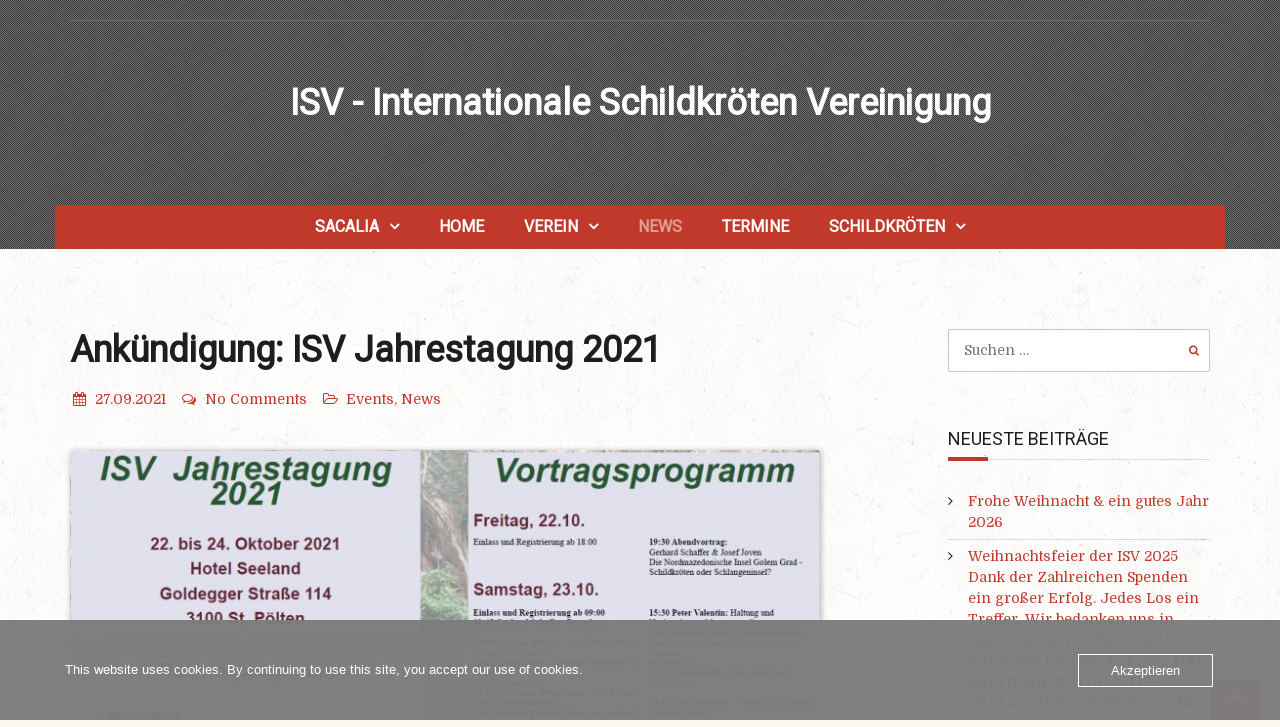

--- FILE ---
content_type: text/html; charset=UTF-8
request_url: http://isv.cc/?p=2547
body_size: 17047
content:
<!DOCTYPE html>
<html lang="de">
<head>
<meta charset="UTF-8" />
<meta name="apple-mobile-web-app-capable" content="yes">
<link rel="profile" href="http://gmpg.org/xfn/11" />
<link rel="pingback" href="http://isv.cc/xmlrpc.php" />
<link rel="icon" href="http://isv.cc/wp-content/uploads/2020/07/cropped-ISV-Site-Logo-32x32.jpg" sizes="32x32" />
<link rel="icon" href="http://isv.cc/wp-content/uploads/2020/07/cropped-ISV-Site-Logo-192x192.jpg" sizes="192x192" />
<link rel="apple-touch-icon" href="http://isv.cc/wp-content/uploads/2020/07/cropped-ISV-Site-Logo-180x180.jpg" />
<meta name="msapplication-TileImage" content="http://isv.cc/wp-content/uploads/2020/07/cropped-ISV-Site-Logo-270x270.jpg" />
<title>Ankündigung: ISV Jahrestagung 2021 &#8211; ISV &#8211; Internationale Schildkröten Vereinigung</title>
<meta name='robots' content='max-image-preview:large' />
<meta name="viewport" content="width=device-width, initial-scale=1, maximum-scale=1, user-scalable=0"><link rel='dns-prefetch' href='//fonts.googleapis.com' />
<link rel="alternate" type="application/rss+xml" title="ISV - Internationale Schildkröten Vereinigung &raquo; Feed" href="http://isv.cc/?feed=rss2" />
<link rel="alternate" type="application/rss+xml" title="ISV - Internationale Schildkröten Vereinigung &raquo; Kommentar-Feed" href="http://isv.cc/?feed=comments-rss2" />
<link rel="alternate" type="application/rss+xml" title="ISV - Internationale Schildkröten Vereinigung &raquo; Kommentar-Feed zu Ankündigung: ISV Jahrestagung 2021" href="http://isv.cc/?feed=rss2&#038;p=2547" />
<link rel="alternate" title="oEmbed (JSON)" type="application/json+oembed" href="http://isv.cc/index.php?rest_route=%2Foembed%2F1.0%2Fembed&#038;url=http%3A%2F%2Fisv.cc%2F%3Fp%3D2547" />
<link rel="alternate" title="oEmbed (XML)" type="text/xml+oembed" href="http://isv.cc/index.php?rest_route=%2Foembed%2F1.0%2Fembed&#038;url=http%3A%2F%2Fisv.cc%2F%3Fp%3D2547&#038;format=xml" />
<meta name="generator" content="Equestrian Child 1"><style id='wp-img-auto-sizes-contain-inline-css' type='text/css'>
img:is([sizes=auto i],[sizes^="auto," i]){contain-intrinsic-size:3000px 1500px}
/*# sourceURL=wp-img-auto-sizes-contain-inline-css */
</style>
<link rel='stylesheet' id='layerslider-css' href='http://isv.cc/wp-content/plugins/LayerSlider/static/layerslider/css/layerslider.css?ver=6.9.2' type='text/css' media='all' />
<style id='wp-emoji-styles-inline-css' type='text/css'>

	img.wp-smiley, img.emoji {
		display: inline !important;
		border: none !important;
		box-shadow: none !important;
		height: 1em !important;
		width: 1em !important;
		margin: 0 0.07em !important;
		vertical-align: -0.1em !important;
		background: none !important;
		padding: 0 !important;
	}
/*# sourceURL=wp-emoji-styles-inline-css */
</style>
<style id='wp-block-library-inline-css' type='text/css'>
:root{--wp-block-synced-color:#7a00df;--wp-block-synced-color--rgb:122,0,223;--wp-bound-block-color:var(--wp-block-synced-color);--wp-editor-canvas-background:#ddd;--wp-admin-theme-color:#007cba;--wp-admin-theme-color--rgb:0,124,186;--wp-admin-theme-color-darker-10:#006ba1;--wp-admin-theme-color-darker-10--rgb:0,107,160.5;--wp-admin-theme-color-darker-20:#005a87;--wp-admin-theme-color-darker-20--rgb:0,90,135;--wp-admin-border-width-focus:2px}@media (min-resolution:192dpi){:root{--wp-admin-border-width-focus:1.5px}}.wp-element-button{cursor:pointer}:root .has-very-light-gray-background-color{background-color:#eee}:root .has-very-dark-gray-background-color{background-color:#313131}:root .has-very-light-gray-color{color:#eee}:root .has-very-dark-gray-color{color:#313131}:root .has-vivid-green-cyan-to-vivid-cyan-blue-gradient-background{background:linear-gradient(135deg,#00d084,#0693e3)}:root .has-purple-crush-gradient-background{background:linear-gradient(135deg,#34e2e4,#4721fb 50%,#ab1dfe)}:root .has-hazy-dawn-gradient-background{background:linear-gradient(135deg,#faaca8,#dad0ec)}:root .has-subdued-olive-gradient-background{background:linear-gradient(135deg,#fafae1,#67a671)}:root .has-atomic-cream-gradient-background{background:linear-gradient(135deg,#fdd79a,#004a59)}:root .has-nightshade-gradient-background{background:linear-gradient(135deg,#330968,#31cdcf)}:root .has-midnight-gradient-background{background:linear-gradient(135deg,#020381,#2874fc)}:root{--wp--preset--font-size--normal:16px;--wp--preset--font-size--huge:42px}.has-regular-font-size{font-size:1em}.has-larger-font-size{font-size:2.625em}.has-normal-font-size{font-size:var(--wp--preset--font-size--normal)}.has-huge-font-size{font-size:var(--wp--preset--font-size--huge)}.has-text-align-center{text-align:center}.has-text-align-left{text-align:left}.has-text-align-right{text-align:right}.has-fit-text{white-space:nowrap!important}#end-resizable-editor-section{display:none}.aligncenter{clear:both}.items-justified-left{justify-content:flex-start}.items-justified-center{justify-content:center}.items-justified-right{justify-content:flex-end}.items-justified-space-between{justify-content:space-between}.screen-reader-text{border:0;clip-path:inset(50%);height:1px;margin:-1px;overflow:hidden;padding:0;position:absolute;width:1px;word-wrap:normal!important}.screen-reader-text:focus{background-color:#ddd;clip-path:none;color:#444;display:block;font-size:1em;height:auto;left:5px;line-height:normal;padding:15px 23px 14px;text-decoration:none;top:5px;width:auto;z-index:100000}html :where(.has-border-color){border-style:solid}html :where([style*=border-top-color]){border-top-style:solid}html :where([style*=border-right-color]){border-right-style:solid}html :where([style*=border-bottom-color]){border-bottom-style:solid}html :where([style*=border-left-color]){border-left-style:solid}html :where([style*=border-width]){border-style:solid}html :where([style*=border-top-width]){border-top-style:solid}html :where([style*=border-right-width]){border-right-style:solid}html :where([style*=border-bottom-width]){border-bottom-style:solid}html :where([style*=border-left-width]){border-left-style:solid}html :where(img[class*=wp-image-]){height:auto;max-width:100%}:where(figure){margin:0 0 1em}html :where(.is-position-sticky){--wp-admin--admin-bar--position-offset:var(--wp-admin--admin-bar--height,0px)}@media screen and (max-width:600px){html :where(.is-position-sticky){--wp-admin--admin-bar--position-offset:0px}}

/*# sourceURL=wp-block-library-inline-css */
</style><style id='wp-block-list-inline-css' type='text/css'>
ol,ul{box-sizing:border-box}:root :where(.wp-block-list.has-background){padding:1.25em 2.375em}
/*# sourceURL=http://isv.cc/wp-includes/blocks/list/style.min.css */
</style>
<style id='wp-block-paragraph-inline-css' type='text/css'>
.is-small-text{font-size:.875em}.is-regular-text{font-size:1em}.is-large-text{font-size:2.25em}.is-larger-text{font-size:3em}.has-drop-cap:not(:focus):first-letter{float:left;font-size:8.4em;font-style:normal;font-weight:100;line-height:.68;margin:.05em .1em 0 0;text-transform:uppercase}body.rtl .has-drop-cap:not(:focus):first-letter{float:none;margin-left:.1em}p.has-drop-cap.has-background{overflow:hidden}:root :where(p.has-background){padding:1.25em 2.375em}:where(p.has-text-color:not(.has-link-color)) a{color:inherit}p.has-text-align-left[style*="writing-mode:vertical-lr"],p.has-text-align-right[style*="writing-mode:vertical-rl"]{rotate:180deg}
/*# sourceURL=http://isv.cc/wp-includes/blocks/paragraph/style.min.css */
</style>
<style id='global-styles-inline-css' type='text/css'>
:root{--wp--preset--aspect-ratio--square: 1;--wp--preset--aspect-ratio--4-3: 4/3;--wp--preset--aspect-ratio--3-4: 3/4;--wp--preset--aspect-ratio--3-2: 3/2;--wp--preset--aspect-ratio--2-3: 2/3;--wp--preset--aspect-ratio--16-9: 16/9;--wp--preset--aspect-ratio--9-16: 9/16;--wp--preset--color--black: #000000;--wp--preset--color--cyan-bluish-gray: #abb8c3;--wp--preset--color--white: #ffffff;--wp--preset--color--pale-pink: #f78da7;--wp--preset--color--vivid-red: #cf2e2e;--wp--preset--color--luminous-vivid-orange: #ff6900;--wp--preset--color--luminous-vivid-amber: #fcb900;--wp--preset--color--light-green-cyan: #7bdcb5;--wp--preset--color--vivid-green-cyan: #00d084;--wp--preset--color--pale-cyan-blue: #8ed1fc;--wp--preset--color--vivid-cyan-blue: #0693e3;--wp--preset--color--vivid-purple: #9b51e0;--wp--preset--gradient--vivid-cyan-blue-to-vivid-purple: linear-gradient(135deg,rgb(6,147,227) 0%,rgb(155,81,224) 100%);--wp--preset--gradient--light-green-cyan-to-vivid-green-cyan: linear-gradient(135deg,rgb(122,220,180) 0%,rgb(0,208,130) 100%);--wp--preset--gradient--luminous-vivid-amber-to-luminous-vivid-orange: linear-gradient(135deg,rgb(252,185,0) 0%,rgb(255,105,0) 100%);--wp--preset--gradient--luminous-vivid-orange-to-vivid-red: linear-gradient(135deg,rgb(255,105,0) 0%,rgb(207,46,46) 100%);--wp--preset--gradient--very-light-gray-to-cyan-bluish-gray: linear-gradient(135deg,rgb(238,238,238) 0%,rgb(169,184,195) 100%);--wp--preset--gradient--cool-to-warm-spectrum: linear-gradient(135deg,rgb(74,234,220) 0%,rgb(151,120,209) 20%,rgb(207,42,186) 40%,rgb(238,44,130) 60%,rgb(251,105,98) 80%,rgb(254,248,76) 100%);--wp--preset--gradient--blush-light-purple: linear-gradient(135deg,rgb(255,206,236) 0%,rgb(152,150,240) 100%);--wp--preset--gradient--blush-bordeaux: linear-gradient(135deg,rgb(254,205,165) 0%,rgb(254,45,45) 50%,rgb(107,0,62) 100%);--wp--preset--gradient--luminous-dusk: linear-gradient(135deg,rgb(255,203,112) 0%,rgb(199,81,192) 50%,rgb(65,88,208) 100%);--wp--preset--gradient--pale-ocean: linear-gradient(135deg,rgb(255,245,203) 0%,rgb(182,227,212) 50%,rgb(51,167,181) 100%);--wp--preset--gradient--electric-grass: linear-gradient(135deg,rgb(202,248,128) 0%,rgb(113,206,126) 100%);--wp--preset--gradient--midnight: linear-gradient(135deg,rgb(2,3,129) 0%,rgb(40,116,252) 100%);--wp--preset--font-size--small: 13px;--wp--preset--font-size--medium: 20px;--wp--preset--font-size--large: 36px;--wp--preset--font-size--x-large: 42px;--wp--preset--spacing--20: 0.44rem;--wp--preset--spacing--30: 0.67rem;--wp--preset--spacing--40: 1rem;--wp--preset--spacing--50: 1.5rem;--wp--preset--spacing--60: 2.25rem;--wp--preset--spacing--70: 3.38rem;--wp--preset--spacing--80: 5.06rem;--wp--preset--shadow--natural: 6px 6px 9px rgba(0, 0, 0, 0.2);--wp--preset--shadow--deep: 12px 12px 50px rgba(0, 0, 0, 0.4);--wp--preset--shadow--sharp: 6px 6px 0px rgba(0, 0, 0, 0.2);--wp--preset--shadow--outlined: 6px 6px 0px -3px rgb(255, 255, 255), 6px 6px rgb(0, 0, 0);--wp--preset--shadow--crisp: 6px 6px 0px rgb(0, 0, 0);}:where(.is-layout-flex){gap: 0.5em;}:where(.is-layout-grid){gap: 0.5em;}body .is-layout-flex{display: flex;}.is-layout-flex{flex-wrap: wrap;align-items: center;}.is-layout-flex > :is(*, div){margin: 0;}body .is-layout-grid{display: grid;}.is-layout-grid > :is(*, div){margin: 0;}:where(.wp-block-columns.is-layout-flex){gap: 2em;}:where(.wp-block-columns.is-layout-grid){gap: 2em;}:where(.wp-block-post-template.is-layout-flex){gap: 1.25em;}:where(.wp-block-post-template.is-layout-grid){gap: 1.25em;}.has-black-color{color: var(--wp--preset--color--black) !important;}.has-cyan-bluish-gray-color{color: var(--wp--preset--color--cyan-bluish-gray) !important;}.has-white-color{color: var(--wp--preset--color--white) !important;}.has-pale-pink-color{color: var(--wp--preset--color--pale-pink) !important;}.has-vivid-red-color{color: var(--wp--preset--color--vivid-red) !important;}.has-luminous-vivid-orange-color{color: var(--wp--preset--color--luminous-vivid-orange) !important;}.has-luminous-vivid-amber-color{color: var(--wp--preset--color--luminous-vivid-amber) !important;}.has-light-green-cyan-color{color: var(--wp--preset--color--light-green-cyan) !important;}.has-vivid-green-cyan-color{color: var(--wp--preset--color--vivid-green-cyan) !important;}.has-pale-cyan-blue-color{color: var(--wp--preset--color--pale-cyan-blue) !important;}.has-vivid-cyan-blue-color{color: var(--wp--preset--color--vivid-cyan-blue) !important;}.has-vivid-purple-color{color: var(--wp--preset--color--vivid-purple) !important;}.has-black-background-color{background-color: var(--wp--preset--color--black) !important;}.has-cyan-bluish-gray-background-color{background-color: var(--wp--preset--color--cyan-bluish-gray) !important;}.has-white-background-color{background-color: var(--wp--preset--color--white) !important;}.has-pale-pink-background-color{background-color: var(--wp--preset--color--pale-pink) !important;}.has-vivid-red-background-color{background-color: var(--wp--preset--color--vivid-red) !important;}.has-luminous-vivid-orange-background-color{background-color: var(--wp--preset--color--luminous-vivid-orange) !important;}.has-luminous-vivid-amber-background-color{background-color: var(--wp--preset--color--luminous-vivid-amber) !important;}.has-light-green-cyan-background-color{background-color: var(--wp--preset--color--light-green-cyan) !important;}.has-vivid-green-cyan-background-color{background-color: var(--wp--preset--color--vivid-green-cyan) !important;}.has-pale-cyan-blue-background-color{background-color: var(--wp--preset--color--pale-cyan-blue) !important;}.has-vivid-cyan-blue-background-color{background-color: var(--wp--preset--color--vivid-cyan-blue) !important;}.has-vivid-purple-background-color{background-color: var(--wp--preset--color--vivid-purple) !important;}.has-black-border-color{border-color: var(--wp--preset--color--black) !important;}.has-cyan-bluish-gray-border-color{border-color: var(--wp--preset--color--cyan-bluish-gray) !important;}.has-white-border-color{border-color: var(--wp--preset--color--white) !important;}.has-pale-pink-border-color{border-color: var(--wp--preset--color--pale-pink) !important;}.has-vivid-red-border-color{border-color: var(--wp--preset--color--vivid-red) !important;}.has-luminous-vivid-orange-border-color{border-color: var(--wp--preset--color--luminous-vivid-orange) !important;}.has-luminous-vivid-amber-border-color{border-color: var(--wp--preset--color--luminous-vivid-amber) !important;}.has-light-green-cyan-border-color{border-color: var(--wp--preset--color--light-green-cyan) !important;}.has-vivid-green-cyan-border-color{border-color: var(--wp--preset--color--vivid-green-cyan) !important;}.has-pale-cyan-blue-border-color{border-color: var(--wp--preset--color--pale-cyan-blue) !important;}.has-vivid-cyan-blue-border-color{border-color: var(--wp--preset--color--vivid-cyan-blue) !important;}.has-vivid-purple-border-color{border-color: var(--wp--preset--color--vivid-purple) !important;}.has-vivid-cyan-blue-to-vivid-purple-gradient-background{background: var(--wp--preset--gradient--vivid-cyan-blue-to-vivid-purple) !important;}.has-light-green-cyan-to-vivid-green-cyan-gradient-background{background: var(--wp--preset--gradient--light-green-cyan-to-vivid-green-cyan) !important;}.has-luminous-vivid-amber-to-luminous-vivid-orange-gradient-background{background: var(--wp--preset--gradient--luminous-vivid-amber-to-luminous-vivid-orange) !important;}.has-luminous-vivid-orange-to-vivid-red-gradient-background{background: var(--wp--preset--gradient--luminous-vivid-orange-to-vivid-red) !important;}.has-very-light-gray-to-cyan-bluish-gray-gradient-background{background: var(--wp--preset--gradient--very-light-gray-to-cyan-bluish-gray) !important;}.has-cool-to-warm-spectrum-gradient-background{background: var(--wp--preset--gradient--cool-to-warm-spectrum) !important;}.has-blush-light-purple-gradient-background{background: var(--wp--preset--gradient--blush-light-purple) !important;}.has-blush-bordeaux-gradient-background{background: var(--wp--preset--gradient--blush-bordeaux) !important;}.has-luminous-dusk-gradient-background{background: var(--wp--preset--gradient--luminous-dusk) !important;}.has-pale-ocean-gradient-background{background: var(--wp--preset--gradient--pale-ocean) !important;}.has-electric-grass-gradient-background{background: var(--wp--preset--gradient--electric-grass) !important;}.has-midnight-gradient-background{background: var(--wp--preset--gradient--midnight) !important;}.has-small-font-size{font-size: var(--wp--preset--font-size--small) !important;}.has-medium-font-size{font-size: var(--wp--preset--font-size--medium) !important;}.has-large-font-size{font-size: var(--wp--preset--font-size--large) !important;}.has-x-large-font-size{font-size: var(--wp--preset--font-size--x-large) !important;}
/*# sourceURL=global-styles-inline-css */
</style>

<style id='classic-theme-styles-inline-css' type='text/css'>
/*! This file is auto-generated */
.wp-block-button__link{color:#fff;background-color:#32373c;border-radius:9999px;box-shadow:none;text-decoration:none;padding:calc(.667em + 2px) calc(1.333em + 2px);font-size:1.125em}.wp-block-file__button{background:#32373c;color:#fff;text-decoration:none}
/*# sourceURL=/wp-includes/css/classic-themes.min.css */
</style>
<link rel='stylesheet' id='wpa-css-css' href='http://isv.cc/wp-content/plugins/honeypot/includes/css/wpa.css?ver=2.3.04' type='text/css' media='all' />
<link rel='stylesheet' id='oc_cb_css_fr-css' href='http://isv.cc/wp-content/plugins/onecom-themes-plugins/assets/min-css/cookie-banner-frontend.min.css?ver=5.0.2' type='text/css' media='all' />
<link rel='stylesheet' id='curly-bootstrap-css' href='http://isv.cc/wp-content/themes/equestrian/css/bootstrap/bootstrap.min.css' type='text/css' media='all' />
<link rel='stylesheet' id='curly-fontawesome-css' href='http://isv.cc/wp-content/themes/equestrian/css/fontawesome/font-awesome.min.css' type='text/css' media='all' />
<link rel='stylesheet' id='curly-magnific-css' href='http://isv.cc/wp-content/themes/equestrian/css/magnific-popup.css' type='text/css' media='all' />
<link rel='stylesheet' id='curly-style-css' href='http://isv.cc/wp-content/themes/equestrian-child/style.css?ver=6.9' type='text/css' media='all' />
<style id='curly-style-inline-css' type='text/css'>
 body{font-family:'Domine';font-weight:300;text-transform:none;font-size:1.4rem}h1,.h1,#logo{font-family:'Roboto';font-weight:700;text-transform:none;font-size:3.6rem}h2,.h2{font-family:'Roboto';font-weight:300;text-transform:none;font-size:3.6rem}h3,.h3{font-family:'Roboto';font-weight:700;text-transform:none;font-size:2.4rem}h4,.h4{font-family:'Roboto';font-weight:normal;font-style:normal;text-transform:uppercase;font-size:1.8rem}h5,.h5,.nav-tabs > li > a{font-family:'Roboto';font-weight:700;text-transform:none;font-size:1.6rem}h6,.h6{font-family:'Roboto';font-weight:700;text-transform:none;font-size:1.5rem}blockquote,.blockquote{font-family:'Domine';font-style:italic;text-transform:none;font-size:1.4rem}#navigation .menu > .menu-item > a,#navigation .menu > ul > .page_item > a{font-family:'Roboto';font-weight:700;text-transform:uppercase;font-size:1.6rem}#navigation .sub-menu a,#navigation .children a{font-family:'Roboto';font-weight:700}.btn,input[type=submit],input[type=button]{font-family:'Roboto';font-size:1.6rem}.wpb_row.vc_row-fluid,.wpb_column{margin-bottom:35px}
 body{background-color:rgba(250,246,240,1);background-image:url(http://isv.cc/wp-content/themes/equestrian/images/bg/bg-11.jpg)}pre{background-color:rgba(30,30,30,0.1)}#header{background-image:}#header .shade{background:rgba(0,0,0,0.55) url(http://isv.cc/wp-content/themes/equestrian/images/header/bg-header.png) repeat}#footer{background-color:rgba(14,9,5,1);}.pre-footer{background-color:rgba(30,30,30,0.1)}#back-top{background-color:rgba(192,57,43,1)}.blog-sort{background-color:rgba(30,30,30,0.1)}.blog .post .label{background-color:rgba(30,30,30,0.1)}.blog .post.sticky .label{background-color:rgba(192,57,43,1)}.page-heading-xs{background-color:rgba(30,30,30,0.1)}.about-author{background-color:rgba(30,30,30,0.1)}.wp-caption-text{background-color:rgba(30,30,30,0.1)}.blog .type-post,.search-results .post,.search-results .page,.archive .post{background-color:rgba(30,30,30,0.075)}.tag-list{background-color:rgba(30,30,30,0.1)}

			body{
				color: rgba(30,30,30, 1);
			}
			a{
				color: rgba(192,57,43, 1);
			}
			a:hover{
				color: rgba(30,30,30, 1);
			}
			input[type=text], 
			input[type=search], 
			select, textarea, 
			input[type=password], 
			input[type=email], 
			input[type=number], 
			input[type=url], 
			input[type=date], 
			input[type=tel]{
				border-color: rgba(30,30,30, 0.25);
			}
			select{
				background-image: url([data-uri]) !important;
			}
			h1, .h1{
				color: rgba(30,30,30, 1);
			}
			h2, .h2{
				color: rgba(30,30,30, 1);
			}
			h3, .h3{
				color: rgba(30,30,30, 1);
			}
			h4, .h4{
				color: rgba(30,30,30, 1);
			}
			h5, .h5{
				color: rgba(30,30,30, 1);
			}
			h6, .h6{
				color: rgba(30,30,30, 1);
			}
			.color-primary{
				color: rgba(192,57,43, 1);
			}
		
			blockquote::before,
			blockquote cite{
				color: rgba(192,57,43, 1);
			}
		
			#header #logo,
			.header-default .header-texts,
			.header-02 .header-texts{
				color: rgba(255,255,255, 1);
			}
			.header-default #navigation,
			.header-01 #navigation.stuck,
			.header-02 #navigation{
				background-color: rgba(192,57,43, 1);
			}
			.header-02 .header-texts::after{
				border-color: rgba(255,255,255, 0.15)
			}
			#navigation .menu{
				background-color: rgb(172,37,23);
			}
			#navigation .menu > .menu-item,
			#navigation .menu > ul > .page_item{
				border-color: rgba(192,57,43, 1);
			}
			#navigation .menu-item a,
			#navigation .page_item a{
				color: rgba(255,255,255, 1);
			}
			#navigation .menu-item:hover > a,
			#navigation .page_item:hover > a{
				color: rgba(224,156,149, 1);
			}
			#navigation .menu-item.current-menu-item > a,
			#navigation .page_item.current_page_item > a,
			#navigation .menu-item.current-menu-ancestor > a,
			#navigation .page_item.current_page_ancestor > a,
			#navigation .menu-item.current_page_parent > a,
			#navigation .page_item.current_page_parent > a{
				color: rgba(255,255,255, 0.5);
			}
			#navigation .sub-menu,
			#navigation .children{
				background-color: rgba(255,255,255, 1);
				color: rgba(0,0,0, 0.55);
			}
			#navigation .sub-menu .menu-item,
			#navigation .children .page_item{
				border-bottom-color: rgba(51,51,46, 0.15)
			}
			#navigation .sub-menu .menu-item a,
			#navigation .children .page_item a{
				color: rgba(51,51,46, 1);
			}
			#navigation .sub-menu .menu-item:hover > a,
			#navigation .children .page_item:hover > a{
				color: rgba(192,57,43, 1);
			}
			#navigation .sub-menu .menu-item.current-menu-item > a,
			#navigation .children .page_item.current_page_item > a,
			#navigation .sub-menu .menu-item.current-menu-ancestor > a,
			#navigation .children .page_item.current_page_ancestor > a{
				color: rgba(51,51,46, 0.75);
			}
			#navigation .current-menu-item > a::before,
			#navigation .current-menu-ancestor > a::before,
			#navigation .current_page_item > a::before,
			#navigation .current_page_ancestor > a::before,
			#navigation .current_page_parent > a::before{
				border-top-color: rgba(192,57,43, 1);
			}
			#navigation #nav-toggle{
				color: rgba(255,255,255, 1)
			}
			.header-default .page-heading,
			.header-default .page-heading a,
			.header-02 .page-heading,
			.header-02 .page-heading a{
				color: rgba(255,255,255, 1);
			}
			.header-default .page-heading .breadcrumbs,
			.header-02 .page-heading .breadcrumbs{
				color: rgba(255,255,255, 0.5);
			}
			.header-01 + .page-heading{
				background-color: rgba(30,30,30, 0.1);
			}
			.header-01 + .page-heading + .blog-sort{
				border-color: rgba(30,30,30, 0.15);
			}
			.header-01 #navigation #nav-toggle{
				background-color: rgba(192,57,43, 1)
			}
		
			#footer{
				color: rgba(163,155,141, 1);
			}
			#footer a{
				color: rgba(163,155,141, 1);
			}
			#footer h1, #footer h2, #footer h3, #footer h4, #footer h5, #footer h6, #footer .widget-title{
				color: rgba(255,255,255, 1);
			}
			.absolute-footer{
				border-top-color: rgba(163,155,141, 0.25)
			}
			#back-top a{
				color: rgba(255,255,255, 0.85)
			}
		
			.btn.btn-primary{
				background-color: rgba(192,57,43, 1);
				color: rgba(255,255,255, 1);
			}
			.btn.btn-primary:hover{
				background-color: rgb(172,37,23)
			}
			.fa-boxed{
				background-color: rgba(192,57,43, 1);
				color: rgba(255,255,255, 1)
			}
			.fa-boxed:hover{
				color: rgba(255,255,255, 1)
			}
		
			.sidebar-widget li{
				border-color: rgba(30,30,30, 0.15)
			}
			#footer .sidebar-widget li{
				border-color: rgba(163,155,141, 0.25)
			}
			.widget-title::before{
				background-color: rgba(192,57,43, 1);
			}
			.widget-title{
				border-color: rgba(30,30,30, 0.15)
			}
			input[type=text]#s,
			.search-field{
				background-image: url([data-uri]);
			}
			#footer .widget-title{
				border-color: rgba(163,155,141, 0.25)
			}
			table tbody td{
				border-color: rgba(30,30,30, 0.1)
			}
			table thead th{
				border-color: rgba(192,57,43, 1)
			}
			#wp-calendar tbody td#today{
				background-color: rgba(192,57,43, 0.1);
				color: rgba(192,57,43, 1);
			}
			.entry-meta em,
			.entry-meta .label{
				color: rgba(192,57,43, 1)
			}
			.post.sticky .entry-meta .label{
				color: rgba(255,255,255, 1);
			}
			.entry-meta .by-author{
				border-color: rgba(30,30,30, 0.15);
				color: rgba(30,30,30, 0.75)
			}
			.post.sticky{
				border-color: rgba(192,57,43, 1);
			}
			.featured-image{
				color: rgba(30,30,30, 0.25)
			}
			.comments .bypostauthor h6{
				border-color: rgba(192,57,43, 1);
			}
			.comments > ul > li ul.children{
				border-left: 1px solid rgba(30,30,30, 0.1);
			}
			.comments h6{
				border-bottom: 1px solid rgba(30,30,30, 0.1);
			}
			.post-navigation .nav-links,
			.post-navigation .nav-links > div{
				border-color: rgba(30,30,30, 0.25);
			}
			.pagination .nav-links .page-numbers{
				border-color: rgba(30,30,30, 0.25);
				color: rgba(30,30,30, 1);
			}
			.pagination .nav-links .page-numbers:hover{
			}
			.pagination .nav-links .current, 
			.pagination .nav-links .current:hover, 
			.pagination .nav-links .current:focus{
				background-color: rgba(192,57,43, 1);
				border-color: rgba(192,57,43, 1);
				color: rgba(255,255,255, 1)
			}
		
			.btn,
			input[type=submit],
			input[type=button]{
				background-color: rgba(192,57,43, 1);
				color: rgba(255,255,255, 1);
			}
			.btn:hover,
			input[type=submit]:hover,
			input[type=button]:hover{
				background-color: rgb(172,37,23);
			}
		
			.blog-sort a{
				color: rgba(30,30,30, 1);
			}
			.blog-sort a.active::before{
				color: rgba(192,57,43, 1);
			}
			#contact-info{
				background-color: rgba(255,255,255, 1)
			}
			img[class*='wp-image'], 
			img[class^='wp-image'], 
			.featured-image, 
			.avatar,
			.attachment-thumbnail, 
			.video{
				border-color: rgba(255,255,255, 1);
				color: rgba(30,30,30, 0.25)
			}
			h1::after, h2::after, h3::after, h4:not(.widget-title)::after, .special-title::after{
				background-color: rgba(192,57,43, 1);
			}
			h1, h2, h3, h4, .special-title{
				border-bottom-color: rgba(30,30,30, 0.1);
			}
		
 #logo{margin-top:55px;margin-bottom:75px}.header-01 .shade{padding-top:55px;padding-bottom:75px}.header-01 #navigation .menu{margin-top:55px}.logo-container{text-align:center}#footer{padding-bottom:60px}#footer .container{padding-top:40px}#footer .absolute-footer{padding-top:30px}#footer .container + .absolute-footer{margin-top:30px}.pre-footer{padding-top:40px;padding-bottom:40px}
/*# sourceURL=curly-style-inline-css */
</style>
<link rel='stylesheet' id='curly-google-fonts-css' href='//fonts.googleapis.com/css?family=Domine%3A300%2C400%7CRoboto%3A400&#038;subset=latin&#038;ver=6.9' type='text/css' media='all' />
<link rel='stylesheet' id='wp_mailjet_form_builder_widget-widget-front-styles-css' href='http://isv.cc/wp-content/plugins/mailjet-for-wordpress/src/widgetformbuilder/css/front-widget.css?ver=6.1.6' type='text/css' media='all' />
<script type="text/javascript" id="layerslider-greensock-js-extra">
/* <![CDATA[ */
var LS_Meta = {"v":"6.9.2"};
//# sourceURL=layerslider-greensock-js-extra
/* ]]> */
</script>
<script type="text/javascript" src="http://isv.cc/wp-content/plugins/LayerSlider/static/layerslider/js/greensock.js?ver=1.19.0" id="layerslider-greensock-js"></script>
<script type="text/javascript" src="http://isv.cc/wp-includes/js/jquery/jquery.min.js?ver=3.7.1" id="jquery-core-js"></script>
<script type="text/javascript" src="http://isv.cc/wp-includes/js/jquery/jquery-migrate.min.js?ver=3.4.1" id="jquery-migrate-js"></script>
<script type="text/javascript" src="http://isv.cc/wp-content/plugins/LayerSlider/static/layerslider/js/layerslider.kreaturamedia.jquery.js?ver=6.9.2" id="layerslider-js"></script>
<script type="text/javascript" src="http://isv.cc/wp-content/plugins/LayerSlider/static/layerslider/js/layerslider.transitions.js?ver=6.9.2" id="layerslider-transitions-js"></script>
<script></script><meta name="generator" content="Powered by LayerSlider 6.9.2 - Multi-Purpose, Responsive, Parallax, Mobile-Friendly Slider Plugin for WordPress." />
<!-- LayerSlider updates and docs at: https://layerslider.kreaturamedia.com -->
<link rel="https://api.w.org/" href="http://isv.cc/index.php?rest_route=/" /><link rel="alternate" title="JSON" type="application/json" href="http://isv.cc/index.php?rest_route=/wp/v2/posts/2547" /><link rel="EditURI" type="application/rsd+xml" title="RSD" href="http://isv.cc/xmlrpc.php?rsd" />
<meta name="generator" content="WordPress 6.9" />
<link rel="canonical" href="http://isv.cc/?p=2547" />
<link rel='shortlink' href='http://isv.cc/?p=2547' />
<style>[class*=" icon-oc-"],[class^=icon-oc-]{speak:none;font-style:normal;font-weight:400;font-variant:normal;text-transform:none;line-height:1;-webkit-font-smoothing:antialiased;-moz-osx-font-smoothing:grayscale}.icon-oc-one-com-white-32px-fill:before{content:"901"}.icon-oc-one-com:before{content:"900"}#one-com-icon,.toplevel_page_onecom-wp .wp-menu-image{speak:none;display:flex;align-items:center;justify-content:center;text-transform:none;line-height:1;-webkit-font-smoothing:antialiased;-moz-osx-font-smoothing:grayscale}.onecom-wp-admin-bar-item>a,.toplevel_page_onecom-wp>.wp-menu-name{font-size:16px;font-weight:400;line-height:1}.toplevel_page_onecom-wp>.wp-menu-name img{width:69px;height:9px;}.wp-submenu-wrap.wp-submenu>.wp-submenu-head>img{width:88px;height:auto}.onecom-wp-admin-bar-item>a img{height:7px!important}.onecom-wp-admin-bar-item>a img,.toplevel_page_onecom-wp>.wp-menu-name img{opacity:.8}.onecom-wp-admin-bar-item.hover>a img,.toplevel_page_onecom-wp.wp-has-current-submenu>.wp-menu-name img,li.opensub>a.toplevel_page_onecom-wp>.wp-menu-name img{opacity:1}#one-com-icon:before,.onecom-wp-admin-bar-item>a:before,.toplevel_page_onecom-wp>.wp-menu-image:before{content:'';position:static!important;background-color:rgba(240,245,250,.4);border-radius:102px;width:18px;height:18px;padding:0!important}.onecom-wp-admin-bar-item>a:before{width:14px;height:14px}.onecom-wp-admin-bar-item.hover>a:before,.toplevel_page_onecom-wp.opensub>a>.wp-menu-image:before,.toplevel_page_onecom-wp.wp-has-current-submenu>.wp-menu-image:before{background-color:#76b82a}.onecom-wp-admin-bar-item>a{display:inline-flex!important;align-items:center;justify-content:center}#one-com-logo-wrapper{font-size:4em}#one-com-icon{vertical-align:middle}.imagify-welcome{display:none !important;}</style><!--[if lt IE 9]><script src="http://html5shim.googlecode.com/svn/trunk/html5.js"></script><script src="http://isv.cc/wp-content/themes/equestrian/js/respond.min.js"></script><![endif]--><style type="text/css">.recentcomments a{display:inline !important;padding:0 !important;margin:0 !important;}</style><meta name="generator" content="Powered by WPBakery Page Builder - drag and drop page builder for WordPress."/>
<link rel="icon" href="http://isv.cc/wp-content/uploads/2020/07/cropped-ISV-Site-Logo-32x32.jpg" sizes="32x32" />
<link rel="icon" href="http://isv.cc/wp-content/uploads/2020/07/cropped-ISV-Site-Logo-192x192.jpg" sizes="192x192" />
<link rel="apple-touch-icon" href="http://isv.cc/wp-content/uploads/2020/07/cropped-ISV-Site-Logo-180x180.jpg" />
<meta name="msapplication-TileImage" content="http://isv.cc/wp-content/uploads/2020/07/cropped-ISV-Site-Logo-270x270.jpg" />
<noscript><style> .wpb_animate_when_almost_visible { opacity: 1; }</style></noscript></head>

<body class="wp-singular post-template-default single single-post postid-2547 single-format-image wp-theme-equestrian wp-child-theme-equestrian-child floating-header footer-default animations layout-full layout-align-center wpb-js-composer js-comp-ver-7.9 vc_responsive">
	<div id="site">
		<header id="header" class="header-02">
			<div class="shade">
				<div class="container">
					<div class="row header-texts">
											</div><!-- .row -->
					<div class="row logo-container">
						<div class="col-lg-12"><a href="http://isv.cc" id="logo">ISV - Internationale Schildkröten Vereinigung</a></div>					</div><!-- .row -->
				</div><!-- .container -->
				<div class="container">
					<nav role="navigation" id="navigation" class="row">
						<label id="nav-toggle" for="toggle-navigation" class="visible-xs">
							<i class="fa fa-bars fa-lg"></i>
						</label>
						<input type="checkbox" id="toggle-navigation" class="toggle-navigation-input">
						<div class="container text-center"><ul id="menu-main" class="menu"><li id="menu-item-2402" class="menu-item menu-item-type-post_type menu-item-object-page menu-item-has-children menu-parent-item menu-item-2402"><a href="http://isv.cc/?page_id=2296">SACALIA</a>
<ul class="sub-menu">
	<li id="menu-item-2403" class="menu-item menu-item-type-post_type menu-item-object-page menu-item-2403"><a href="http://isv.cc/?page_id=2316">SACALIA</a></li>
	<li id="menu-item-2522" class="menu-item menu-item-type-post_type menu-item-object-page menu-item-2522"><a href="http://isv.cc/?page_id=2500">Die SACALIA zum Download</a></li>
	<li id="menu-item-2404" class="menu-item menu-item-type-post_type menu-item-object-page menu-item-2404"><a href="http://isv.cc/?page_id=2304">Instruktionen für Autoren</a></li>
</ul>
</li>
<li id="menu-item-2395" class="menu-item menu-item-type-post_type menu-item-object-page menu-item-home menu-item-2395"><a href="http://isv.cc/">Home</a></li>
<li id="menu-item-2410" class="menu-item menu-item-type-custom menu-item-object-custom menu-item-has-children menu-parent-item menu-item-2410"><a href="#">Verein</a>
<ul class="sub-menu">
	<li id="menu-item-2407" class="menu-item menu-item-type-post_type menu-item-object-page menu-item-2407"><a href="http://isv.cc/?page_id=184">Vereinsinfo</a></li>
	<li id="menu-item-2401" class="menu-item menu-item-type-post_type menu-item-object-page menu-item-2401"><a href="http://isv.cc/?page_id=2172">Online Mitgliedsantrag</a></li>
</ul>
</li>
<li id="menu-item-2396" class="menu-item menu-item-type-post_type menu-item-object-page current_page_parent menu-item-2396"><a href="http://isv.cc/?page_id=1650">News</a></li>
<li id="menu-item-2405" class="menu-item menu-item-type-post_type menu-item-object-page menu-item-2405"><a href="http://isv.cc/?page_id=2289">Termine</a></li>
<li id="menu-item-2411" class="menu-item menu-item-type-custom menu-item-object-custom menu-item-has-children menu-parent-item menu-item-2411"><a href="#">Schildkröten</a>
<ul class="sub-menu">
	<li id="menu-item-2397" class="menu-item menu-item-type-post_type menu-item-object-page menu-item-2397"><a href="http://isv.cc/?page_id=2324">Artenschutz</a></li>
	<li id="menu-item-2406" class="menu-item menu-item-type-post_type menu-item-object-page menu-item-2406"><a href="http://isv.cc/?page_id=2332">Tierschutz</a></li>
	<li id="menu-item-2409" class="menu-item menu-item-type-post_type menu-item-object-page menu-item-2409"><a href="http://isv.cc/?page_id=2339">Webartikel</a></li>
</ul>
</li>
</ul></div>					</nav><!-- #navigation -->
				</div><!-- .container -->
						</header><!-- #header -->
				
<div class="container" id="content">
	<div class="row content-padding">
		<div class="col-lg-8 col-md-8 col-sm-8">
			<div id="blog-entries">
			
								     <article id="post-2547" class="curly_animated post-2547 post type-post status-publish format-image has-post-thumbnail hentry category-events category-news tag-isv-jahrestagung tag-konferenz tag-schildkroete tag-schildkroetentagung tag-st-poelten tag-tagung post_format-post-format-image">
	<header>
		<h1 class="post-title">Ankündigung: ISV Jahrestagung 2021</h1>
		<div class="entry-meta">
	<em><i class='fa fa-fw fa-calendar'></i>27.09.2021</em><em><a href='http://isv.cc/?p=2547#respond'><i class='fa fa-comments-o fa-fw'></i>No Comments</a></em><em><i class='fa fa-fw fa-folder-open-o'></i><a href="http://isv.cc/?cat=207" rel="category">Events</a>, <a href="http://isv.cc/?cat=36" rel="category">News</a></em></div>		<a href="http://isv.cc/?p=2547" title="Ankündigung: ISV Jahrestagung 2021">
<img width="670" height="476" src="http://isv.cc/wp-content/uploads/2021/09/tagungsflyer-2021-2-1024x728.jpg" class="featured-image img-responsive wp-post-image" alt="" decoding="async" fetchpriority="high" srcset="http://isv.cc/wp-content/uploads/2021/09/tagungsflyer-2021-2-1024x728.jpg 1024w, http://isv.cc/wp-content/uploads/2021/09/tagungsflyer-2021-2-300x213.jpg 300w, http://isv.cc/wp-content/uploads/2021/09/tagungsflyer-2021-2-768x546.jpg 768w, http://isv.cc/wp-content/uploads/2021/09/tagungsflyer-2021-2.jpg 1218w" sizes="(max-width: 670px) 100vw, 670px" /></a>	
	</header>
	
	<div class="entry-content">
	
		<!-- Content -->
		
<p>Liebe Schildkrötenfreunde,</p>



<p><strong>Wir freuen uns, euch mitteilen zu können, dass es voraussichtlich eine ISV Jahrestagung geben wird!</strong><br>Wie viele andere Dinge auch, wird die Tagung bedingt durch diverse COVID-19 Restriktionen in abgeänderter Form stattfinden, aber das <strong>Grundkonzept </strong>bleibt erhalten:</p>



<ul class="wp-block-list"><li>3 Tage (Freitag, Samstag, Sonnta)+</li><li>Das Wochenende vor dem österreichischen Nationalfeiertag (22. bis 24. Oktober 2021)</li><li>Vorträge, Pflanzen, Bücher, Fanartikel rund um das Thema Schildkröten!</li></ul>



<p><strong>Was sich jedoch ändert, ist der ORT: </strong>Dieses Jahr pendelt der ISV-Zirkus wieder nach St. Pölten. Warum? Das bewährte <a rel="noreferrer noopener" href="https://www.hotel-seeland.at/" target="_blank">Hotel Seeland</a> bietet uns etwas mehr Platz und so können wir besser unser in Ausarbeitung befindliches Hygiene- und Sicherheitskonzept umsetzen. </p>



<p>Das Tagungsprogramm im Detail:</p>



<p>Freitag 22.10.: Abendvortrag &#8220;Golem Grad&#8221;</p>



<p></p>



<p>Samstag 23.10.:<br>Einlass und Registrierung ab 09:00<br>09:45 Gerhard Schaffer: Begrüßung<br>10:00 Stephan Ettmar: Die Plattschildkröte Platemys platycephala<br>11:00 Mario Herz: Tierische Eindrücke aus Kolumbien<br>12:00 Mittagessen<br>14:00 Christine Dworschak: Die Kalabrischen Landschildkröten<br>14:30 Günther Paldan: Haltung und Aufzucht von Pyxis a. arachnoides<br>15:00 PAUSE<br>15:30 Peter Valentin: Haltung und Nachzucht von Morenia ocellata<br>16:00 Stephan Ettmar: Baudokumentation eines Gewächshauses für Schildkröten und Pflanzen<br>16:30 PAUSE<br>17:00 Victor Mislin: Noch einmal nach<br>Madagaskar!</p>



<p>14-16 Uhr: Workshop: Platemys platycephala<br>(separater Raum)</p>



<p>Sonntag 24.10.:<br>09:30 Gerhard Schaffer: Begrüßung<br>09:40 Gerhard Doubek: Erste Nachzuchterfolge mit der Strahlenschildkröte<br>10:15 Mario Herz: Über die Aufzucht von Europäischen Landschildkröten<br>10:45 PAUSE<br>11:05 Gerhard Schaffer: Haltung und Nachzucht der Steppenschildkröte<br>11:30 Martina Konecnyi: Erste Hilfe bei Schildkröten<br>Ca. 12:00 Ende der Veranstaltung</p>
		
	</div>
	
	<div class="tag-list"><strong>Tags:</strong> &nbsp;<span><i class="fa fa-tags"></i> <a href="http://isv.cc/?tag=isv-jahrestagung" rel="tag">isv jahrestagung</a>, <a href="http://isv.cc/?tag=konferenz" rel="tag">konferenz</a>, <a href="http://isv.cc/?tag=schildkroete" rel="tag">schildkröte</a>, <a href="http://isv.cc/?tag=schildkroetentagung" rel="tag">schildkrötentagung</a>, <a href="http://isv.cc/?tag=st-poelten" rel="tag">st. pölten</a>, <a href="http://isv.cc/?tag=tagung" rel="tag">tagung</a></span></div><div class="social-box">
    <h5>Did you like this? Share it</h5>	<span>
		<a rel="nofollow" href="https://www.facebook.com/sharer.php?u=http%3A%2F%2Fisv.cc%2F%3Fp%3D2547" target="_blank" title="Facebook">
			<i class="fa fa-boxed fa-facebook"></i>
		</a>
		
		<a rel="nofollow" href="https://twitter.com/home?status=http%3A%2F%2Fisv.cc%2F%3Fp%3D2547%20&nbsp;%20Ank%C3%BCndigung%3A+ISV+Jahrestagung+2021" target="_blank" title="Twitter">
			<i class="fa fa-boxed fa-twitter"></i>
		</a>

		<a rel="nofollow" href="https://linkedin.com/shareArticle?mini=true&#038;url=http%3A%2F%2Fisv.cc%2F%3Fp%3D2547&#038;title=Ank%C3%BCndigung%3A+ISV+Jahrestagung+2021" target="_blank" title="Linkedin">
			<i class="fa fa-boxed fa-linkedin"></i>
		</a>

		<a rel="nofollow" href="mailto:?subject=Ankündigung:%20ISV%20Jahrestagung%202021&#038;body=http%3A%2F%2Fisv.cc%2F%3Fp%3D2547" target="_blank" title="Email">
			<i class="fa fa-boxed fa-envelope"></i>
		</a>
	</span>
</div>

	<nav class="navigation post-navigation" aria-label="Beiträge">
		<h2 class="screen-reader-text">Beitragsnavigation</h2>
		<div class="nav-links"><div class="nav-previous"><a href="http://isv.cc/?p=2543" rel="prev">Ein neuer Jahrgang der SACALIA zum gratis Downloaden!</a></div><div class="nav-next"><a href="http://isv.cc/?p=2556" rel="next">Onlinevortrag bei der ISV Jahrestagung!</a></div></div>
	</nav>
				<div class='about-author'> <img alt='' src='https://secure.gravatar.com/avatar/251315eac89f3ca0483e5bc4372b236f327592b10bc76844b0e8ba97a626bf78?s=256&#038;d=mm&#038;r=g' srcset='https://secure.gravatar.com/avatar/251315eac89f3ca0483e5bc4372b236f327592b10bc76844b0e8ba97a626bf78?s=512&#038;d=mm&#038;r=g 2x' class='avatar avatar-256 photo' height='256' width='256' decoding='async'/><h4>isvredaktion</h4>
				</div>
				
	<!-- Comments -->
	<div id="comments" class="comments-area comments">
		<div id="respond" class="comment-respond">
		<h3 id="reply-title" class="comment-reply-title">Leave Comment <small><a rel="nofollow" id="cancel-comment-reply-link" href="/?p=2547#respond" style="display:none;">Antwort abbrechen</a></small></h3><form action="http://isv.cc/wp-comments-post.php" method="post" id="commentform" class="comment-form"><div class="form-group"><div class="comment-form-content col-lg-12"><label for="comment" class="input-textarea sr-only"><b>Comment</b> ( * )</label><textarea class="required form-control" name="comment" id="comment" rows="4" placeholder="Comment"></textarea></div></div><div class="form-group"><div class="comment-form-author col-lg-6" data-required><label for="author" class="sr-only">Name</label> <input class="form-control" id="author" name="author" type="text" placeholder="Name" value="" size="30" /></div>
<div class="comment-form-email col-lg-6" data-required><label for="email" class="sr-only">Email</label><input class="form-control" id="email" name="email" type="text" placeholder="Email" value="" size="30" /></div></div>
<div class="form-group"><div class="comment-form-url col-lg-12"><label for="url" class="sr-only"><strong>Website</strong></label> <input class="form-control" id="url" name="url" type="text" placeholder="Website" value="" size="30" /></div></div>
<p class="comment-form-cookies-consent"><input id="wp-comment-cookies-consent" name="wp-comment-cookies-consent" type="checkbox" value="yes" /> <label for="wp-comment-cookies-consent">Meinen Namen, meine E-Mail-Adresse und meine Website in diesem Browser für die nächste Kommentierung speichern.</label></p>
<p class="form-submit"><input name="submit" type="submit" id="submit" class="btn btn-primary submit" value="Submit Comment" /> <input type='hidden' name='comment_post_ID' value='2547' id='comment_post_ID' />
<input type='hidden' name='comment_parent' id='comment_parent' value='0' />
</p></form>	</div><!-- #respond -->
		
</div>
	
</article>				 				 
			 </div>
		</div>
		<aside class="col-lg-3 col-lg-offset-1 col-md-4 col-sm-4 sidebar">
			<aside id="search-2" class="sidebar-widget widget_search"><form role="search" method="get" class="search-form" action="http://isv.cc/">
				<label>
					<span class="screen-reader-text">Suche nach:</span>
					<input type="search" class="search-field" placeholder="Suchen …" value="" name="s" />
				</label>
				<input type="submit" class="search-submit" value="Suchen" />
			</form></aside>
		<aside id="recent-posts-2" class="sidebar-widget widget_recent_entries">
		<h4 class="widget-title">Neueste Beiträge</h4>
		<ul>
											<li>
					<a href="http://isv.cc/?p=3063">Frohe Weihnacht &amp; ein gutes Jahr 2026</a>
									</li>
											<li>
					<a href="http://isv.cc/?p=3056">Weihnachtsfeier der ISV 2025                          Dank der Zahlreichen Spenden ein großer Erfolg. Jedes Los ein Treffer. Wir bedanken uns in Alphabetischer Reihenfolge bei folgenden Firmen: AGROBS, M&amp;S REPTILIEN, NATUR &amp; TIER VERLAG, REPTILE EXPERT UND REPTOLOGIC</a>
									</li>
											<li>
					<a href="http://isv.cc/?p=3050">Übergabe Formular für Schildkröten die nicht auf CITES I sind.</a>
									</li>
											<li>
					<a href="http://isv.cc/?p=3034">Die Neue SACALIA ist in Arbeit</a>
									</li>
											<li>
					<a href="http://isv.cc/?p=3032">Schildkrötentag Hollabrunn</a>
									</li>
					</ul>

		</aside><aside id="recent-comments-2" class="sidebar-widget widget_recent_comments"><h4 class="widget-title">Neueste Kommentare</h4><ul id="recentcomments"></ul></aside><aside id="archives-3" class="sidebar-widget widget_archive"><h4 class="widget-title">Archiv</h4>
			<ul>
					<li><a href='http://isv.cc/?m=202512'>Dezember 2025</a></li>
	<li><a href='http://isv.cc/?m=202511'>November 2025</a></li>
	<li><a href='http://isv.cc/?m=202509'>September 2025</a></li>
	<li><a href='http://isv.cc/?m=202508'>August 2025</a></li>
	<li><a href='http://isv.cc/?m=202507'>Juli 2025</a></li>
	<li><a href='http://isv.cc/?m=202505'>Mai 2025</a></li>
	<li><a href='http://isv.cc/?m=202503'>März 2025</a></li>
	<li><a href='http://isv.cc/?m=202411'>November 2024</a></li>
	<li><a href='http://isv.cc/?m=202410'>Oktober 2024</a></li>
	<li><a href='http://isv.cc/?m=202406'>Juni 2024</a></li>
	<li><a href='http://isv.cc/?m=202302'>Februar 2023</a></li>
	<li><a href='http://isv.cc/?m=202210'>Oktober 2022</a></li>
	<li><a href='http://isv.cc/?m=202206'>Juni 2022</a></li>
	<li><a href='http://isv.cc/?m=202204'>April 2022</a></li>
	<li><a href='http://isv.cc/?m=202202'>Februar 2022</a></li>
	<li><a href='http://isv.cc/?m=202201'>Januar 2022</a></li>
	<li><a href='http://isv.cc/?m=202112'>Dezember 2021</a></li>
	<li><a href='http://isv.cc/?m=202111'>November 2021</a></li>
	<li><a href='http://isv.cc/?m=202110'>Oktober 2021</a></li>
	<li><a href='http://isv.cc/?m=202109'>September 2021</a></li>
	<li><a href='http://isv.cc/?m=202104'>April 2021</a></li>
	<li><a href='http://isv.cc/?m=202008'>August 2020</a></li>
	<li><a href='http://isv.cc/?m=202007'>Juli 2020</a></li>
			</ul>

			</aside><aside id="categories-3" class="sidebar-widget widget_categories"><h4 class="widget-title">Kategorien</h4>
			<ul>
					<li class="cat-item cat-item-207"><a href="http://isv.cc/?cat=207">Events</a>
</li>
	<li class="cat-item cat-item-36"><a href="http://isv.cc/?cat=36">News</a>
</li>
	<li class="cat-item cat-item-205"><a href="http://isv.cc/?cat=205">Stammtisch</a>
</li>
	<li class="cat-item cat-item-54"><a href="http://isv.cc/?cat=54">Template</a>
</li>
	<li class="cat-item cat-item-1"><a href="http://isv.cc/?cat=1">Uncategorized</a>
</li>
	<li class="cat-item cat-item-227"><a href="http://isv.cc/?cat=227">Verein</a>
</li>
			</ul>

			</aside><aside id="meta-3" class="sidebar-widget widget_meta"><h4 class="widget-title">Meta</h4>
		<ul>
						<li><a href="http://isv.cc/wp-login.php">Anmelden</a></li>
			<li><a href="http://isv.cc/?feed=rss2">Feed der Einträge</a></li>
			<li><a href="http://isv.cc/?feed=comments-rss2">Kommentar-Feed</a></li>

			<li><a href="https://de.wordpress.org/">WordPress.org</a></li>
		</ul>

		</aside>		</aside>
	</div>
</div>

		<footer id="footer" class="curly_animated">
		<div class="container">
	<div class="row footer">
		<aside id="text-4" class="sidebar-widget widget_text curly_animated col-sm-4 col-xs-12"><h5 class="widget-title">Für den Inhalt verantwortlich:</h5>			<div class="textwidget"><ul>
<li>Internationale Schildkröten Vereinigung<br />
Verein für Schildkrötenforschung und Terraristik</li>
<li>ZVR: 151966454</li>
<li>Adresse: <a href="https://goo.gl/maps/Riy7v8dLdVBFNDMS9" target="_blank" rel="noopener">Kirchenplatz 6, A-3562 STIEFERN</a></li>
</ul>
<p><a href="https://www.facebook.com/isvSchildkroeten" target="_blank" rel="noopener"><img loading="lazy" decoding="async" class="wp-image-2218 alignnone" src="http://isv.cc/wp-content/uploads/2020/07/facebook-logo.png" alt="" width="30" height="30" srcset="http://isv.cc/wp-content/uploads/2020/07/facebook-logo.png 300w, http://isv.cc/wp-content/uploads/2020/07/facebook-logo-150x150.png 150w" sizes="auto, (max-width: 30px) 100vw, 30px" /> Follow us on Facebook!</a> </p>
</div>
		</aside><aside id="text-5" class="sidebar-widget widget_text curly_animated col-sm-4 col-xs-12"><h5 class="widget-title">Kontakte</h5>			<div class="textwidget"><p>Gerhard Schaffer (Präsident):</p>
<ul>
<li>Mail: <a href="mailto:gerhard.schaffer@isv.cc">gerhard.schaffer@isv.cc</a><br />
 	<br />Tel.: <a href="tel:+43 68110457211">+43 68110457211</a></li>
</ul>
<p>Josef Joven (Schriftführer/Mitgliederbereich):</p>
<ul>
<li>Mail: <a href="mailto:josef.joven@isv.cc">josef.joven@isv.cc</a></li>
</ul>
<p>Stephan Ettmar (Chefredakteur/Webredaktion):</p>
<ul>
<li>Mail: <a href="mailto:stephan.boehm@isv.cc">stephan.boehm@isv.cc</a></li>
</ul>
</div>
		</aside>	</div>
</div><!-- .container -->		<div class="absolute-footer">
	<div class="container">
		<div class="row">
						<div class="col-lg-12">© 2004 - 2020 ISV | <a href="mailto:isvredaktion@gmail.com">contact us</a></div>
					</div><!-- .row -->
	</div><!-- .container -->
</div><!-- .absolute-footer -->
	</footer>
</div>
<div id="back-top" class="hidden-phone hidden-tablet"><a href="#top"><i class="fa fa-2x fa-angle-up"></i></a></div>
	<!-- Cookie banner START -->
		<div id="oc_cb_wrapper" class="oc_cb_wrapper fill_grey"> 
			<div class="oc_cb_content">
									<div class="oc_cb_text">
						<p>
							This website uses cookies. By continuing to use this site, you accept our use of cookies.&nbsp;													</p>
					</div>
				
									<div class="oc_cb_btn_wrap">
						<button class="oc_cb_btn" id="oc_cb_btn">Akzeptieren</button>
					</div>
							</div>
		</div>
	<!-- Cookie banner END -->
<script type="text/javascript" src="http://isv.cc/wp-content/plugins/honeypot/includes/js/wpa.js?ver=2.3.04" id="wpascript-js"></script>
<script type="text/javascript" id="wpascript-js-after">
/* <![CDATA[ */
wpa_field_info = {"wpa_field_name":"eyokrw4861","wpa_field_value":28524,"wpa_add_test":"no"}
//# sourceURL=wpascript-js-after
/* ]]> */
</script>
<script type="text/javascript" id="oc_cb_js_fr-js-extra">
/* <![CDATA[ */
var oc_constants = {"ajaxurl":"http://isv.cc/wp-admin/admin-ajax.php"};
//# sourceURL=oc_cb_js_fr-js-extra
/* ]]> */
</script>
<script type="text/javascript" src="http://isv.cc/wp-content/plugins/onecom-themes-plugins/assets/min-js/cookie-banner-frontend.min.js?ver=5.0.2" id="oc_cb_js_fr-js"></script>
<script type="text/javascript" src="http://isv.cc/wp-content/themes/equestrian/js/min/dropdown-menu.min.js" id="curly-dropdown-js"></script>
<script type="text/javascript" src="http://isv.cc/wp-content/themes/equestrian/js/min/jquery.waypoints.min.js" id="curly-waypoints-js"></script>
<script type="text/javascript" src="http://isv.cc/wp-content/themes/equestrian/js/min/sticky.min.js" id="curly-waypoints-sticky-js"></script>
<script type="text/javascript" src="http://isv.cc/wp-content/themes/equestrian/js/jquery.velocity.min.js" id="curly-velocity-js"></script>
<script type="text/javascript" src="http://isv.cc/wp-content/themes/equestrian/js/jquery.velocity.ui.min.js" id="curly-velocity-ui-js"></script>
<script type="text/javascript" src="http://isv.cc/wp-content/themes/equestrian/js/min/jquery.stellar.min.js" id="curly-stellar-js"></script>
<script type="text/javascript" src="http://isv.cc/wp-content/themes/equestrian/js/min/imagesloaded.pkgd.min.js" id="curly-images-loaded-js"></script>
<script type="text/javascript" src="http://isv.cc/wp-content/themes/equestrian/js/isotope.pkgd.min.js" id="curly-masonry-js"></script>
<script type="text/javascript" src="http://isv.cc/wp-content/themes/equestrian/js/min/doubletaptogo-min.js" id="curly-doubletap-js"></script>
<script type="text/javascript" src="http://isv.cc/wp-content/themes/equestrian/js/min/bootstrap.min.js" id="curly-bootstrap-js"></script>
<script type="text/javascript" src="http://isv.cc/wp-content/themes/equestrian/js/jquery.magnific-popup.min.js" id="curly-magnific-js"></script>
<script type="text/javascript" id="curly-main-js-extra">
/* <![CDATA[ */
var data = {"sticky_menu":"0","animations":"","footer_pre":"2","footer":"3"};
//# sourceURL=curly-main-js-extra
/* ]]> */
</script>
<script type="text/javascript" src="http://isv.cc/wp-content/themes/equestrian/js/min/main-min.js" id="curly-main-js"></script>
<script type="text/javascript" id="wp_mailjet_form_builder_widget-front-script-js-extra">
/* <![CDATA[ */
var mjWidget = {"ajax_url":"http://isv.cc/wp-admin/admin-ajax.php"};
//# sourceURL=wp_mailjet_form_builder_widget-front-script-js-extra
/* ]]> */
</script>
<script type="text/javascript" src="http://isv.cc/wp-content/plugins/mailjet-for-wordpress/src/widgetformbuilder/js/front-widget.js?ver=6.9" id="wp_mailjet_form_builder_widget-front-script-js"></script>
<script type="text/javascript" src="http://isv.cc/wp-includes/js/comment-reply.min.js?ver=6.9" id="comment-reply-js" async="async" data-wp-strategy="async" fetchpriority="low"></script>
<script id="wp-emoji-settings" type="application/json">
{"baseUrl":"https://s.w.org/images/core/emoji/17.0.2/72x72/","ext":".png","svgUrl":"https://s.w.org/images/core/emoji/17.0.2/svg/","svgExt":".svg","source":{"concatemoji":"http://isv.cc/wp-includes/js/wp-emoji-release.min.js?ver=6.9"}}
</script>
<script type="module">
/* <![CDATA[ */
/*! This file is auto-generated */
const a=JSON.parse(document.getElementById("wp-emoji-settings").textContent),o=(window._wpemojiSettings=a,"wpEmojiSettingsSupports"),s=["flag","emoji"];function i(e){try{var t={supportTests:e,timestamp:(new Date).valueOf()};sessionStorage.setItem(o,JSON.stringify(t))}catch(e){}}function c(e,t,n){e.clearRect(0,0,e.canvas.width,e.canvas.height),e.fillText(t,0,0);t=new Uint32Array(e.getImageData(0,0,e.canvas.width,e.canvas.height).data);e.clearRect(0,0,e.canvas.width,e.canvas.height),e.fillText(n,0,0);const a=new Uint32Array(e.getImageData(0,0,e.canvas.width,e.canvas.height).data);return t.every((e,t)=>e===a[t])}function p(e,t){e.clearRect(0,0,e.canvas.width,e.canvas.height),e.fillText(t,0,0);var n=e.getImageData(16,16,1,1);for(let e=0;e<n.data.length;e++)if(0!==n.data[e])return!1;return!0}function u(e,t,n,a){switch(t){case"flag":return n(e,"\ud83c\udff3\ufe0f\u200d\u26a7\ufe0f","\ud83c\udff3\ufe0f\u200b\u26a7\ufe0f")?!1:!n(e,"\ud83c\udde8\ud83c\uddf6","\ud83c\udde8\u200b\ud83c\uddf6")&&!n(e,"\ud83c\udff4\udb40\udc67\udb40\udc62\udb40\udc65\udb40\udc6e\udb40\udc67\udb40\udc7f","\ud83c\udff4\u200b\udb40\udc67\u200b\udb40\udc62\u200b\udb40\udc65\u200b\udb40\udc6e\u200b\udb40\udc67\u200b\udb40\udc7f");case"emoji":return!a(e,"\ud83e\u1fac8")}return!1}function f(e,t,n,a){let r;const o=(r="undefined"!=typeof WorkerGlobalScope&&self instanceof WorkerGlobalScope?new OffscreenCanvas(300,150):document.createElement("canvas")).getContext("2d",{willReadFrequently:!0}),s=(o.textBaseline="top",o.font="600 32px Arial",{});return e.forEach(e=>{s[e]=t(o,e,n,a)}),s}function r(e){var t=document.createElement("script");t.src=e,t.defer=!0,document.head.appendChild(t)}a.supports={everything:!0,everythingExceptFlag:!0},new Promise(t=>{let n=function(){try{var e=JSON.parse(sessionStorage.getItem(o));if("object"==typeof e&&"number"==typeof e.timestamp&&(new Date).valueOf()<e.timestamp+604800&&"object"==typeof e.supportTests)return e.supportTests}catch(e){}return null}();if(!n){if("undefined"!=typeof Worker&&"undefined"!=typeof OffscreenCanvas&&"undefined"!=typeof URL&&URL.createObjectURL&&"undefined"!=typeof Blob)try{var e="postMessage("+f.toString()+"("+[JSON.stringify(s),u.toString(),c.toString(),p.toString()].join(",")+"));",a=new Blob([e],{type:"text/javascript"});const r=new Worker(URL.createObjectURL(a),{name:"wpTestEmojiSupports"});return void(r.onmessage=e=>{i(n=e.data),r.terminate(),t(n)})}catch(e){}i(n=f(s,u,c,p))}t(n)}).then(e=>{for(const n in e)a.supports[n]=e[n],a.supports.everything=a.supports.everything&&a.supports[n],"flag"!==n&&(a.supports.everythingExceptFlag=a.supports.everythingExceptFlag&&a.supports[n]);var t;a.supports.everythingExceptFlag=a.supports.everythingExceptFlag&&!a.supports.flag,a.supports.everything||((t=a.source||{}).concatemoji?r(t.concatemoji):t.wpemoji&&t.twemoji&&(r(t.twemoji),r(t.wpemoji)))});
//# sourceURL=http://isv.cc/wp-includes/js/wp-emoji-loader.min.js
/* ]]> */
</script>
<script></script><script id="ocvars">var ocSiteMeta = {plugins: {"a3e4aa5d9179da09d8af9b6802f861a8": 1,"2c9812363c3c947e61f043af3c9852d0": 1,"b904efd4c2b650207df23db3e5b40c86": 1,"a3fe9dc9824eccbd72b7e5263258ab2c": 1}}</script></body>
</html>

--- FILE ---
content_type: text/css
request_url: http://isv.cc/wp-content/themes/equestrian/style.css
body_size: 7478
content:
@charset "UTF-8";
/*
Theme Name: Equestrian
Theme URI: http://demo.curlythemes.com/equestrian/
Author: Curly Themes
Author URI: http://www.curlythemes.com
Tags: two-columns, three-columns, four-columns, left-sidebar, right-sidebar, custom-background, custom-header, custom-menu, custom-colors, featured-images, full-width-template, theme-options, translation-ready
Description: Equestrian is a premium WordPress theme dedicated to the equestrian industry.
Version: 4.5.6
License: GNU General Public License
License URI: license.txt
Text Domain: equestrian

*/
/**
 * Table of Contents:
 *
 * 1.0 - General
 * 2.0 - Header
 *   2.1 - Page Heading
 *   2.2 - Header 01
 *   2.3 - Header 02
 * 3.0 - Navigation
 * 4.0 - Footer
 * 5.0 - WordPress Classes
 * 6.0 - 404 Page
 * 7.0 - Widgets
 *   7.1 - Custom Recent Posts
 *   7.2 - Custom Search
 *   7.3 - Basic Search
 * 8.0 - Shortcodes (Moved to Curly Themes Extension Plugin)
 * 9.0 - Page Templates
 *   9.1 - Contact
 *   9.2 - Coming Soon
 * 10.0 - Blog
 * 11.0 - Sliders
 *    11.1 - Round About
 *    11.2 - Layer Slider
 * 12.0 - 3rd Party Integration
 *    12.1 - MailChimp
 *    12.2 - WPML
 *    12.3 - WooCommerce
 *    12.4 - BBPress
 *    12.5 - Contact Form 7
 *    12.6 - Google Search
 * 13.0 - Media Queries
 *    13.1 - Portrait tablet to landscape and desktop
 *    13.2 - Landscape phones and down
 *    13.3 - Retina
 * -----------------------------------------------------------------------------
 */
/**
 * General > Typography
 * -----------------------------------------------------------------------------
 */
html {
  font-size: 62.5%; }

.lead {
  font-size: 140%;
  margin: 2.8rem 0; }

body {
  line-height: 1.5; }

h1 {
  line-height: 1.2; }

h2 {
  line-height: 1.2; }

h3 {
  line-height: 1.2; }

h4 {
  line-height: 1.2; }

h5 {
  line-height: 1.2; }

h6 {
  line-height: 1.2; }

h1, h2 {
  margin: 0.75em 0; }

p, h3, h4, h5, h6, blockquote, ul, table {
  margin: 1.4em 0; }

ul.list-unstyled li {
  margin-bottom: 1.4rem; }

dl dt {
  margin-top: 1.4rem; }

dl dt:first-of-type {
  margin-top: 0; }

small {
  color: inherit; }

figure {
  max-width: 100%;
  height: auto; }

table {
  width: 100%; }
  table thead th {
    border: none;
    border-bottom-width: 3px;
    border-bottom-style: solid;
    padding: 0.5rem 0 1.5rem;
    text-align: inherit; }
  table tfoot td {
    padding: 1rem 0 0.5rem; }
  table tbody tr:last-child td {
    border-bottom-style: none; }
  table tbody td {
    border-bottom-width: 1px;
    border-bottom-style: solid;
    line-height: 2.5em;
    -webkit-transition: background 0.15s ease;
    transition: background 0.15s ease; }
    table tbody td a {
      display: block;
      text-decoration: none; }
  table caption {
    cursor: pointer;
    text-transform: uppercase;
    margin: 0;
    padding: 12px;
    outline: 0 none !important;
    font-weight: bold;
    border-top-left-radius: 2px;
    border-top-right-radius: 2px; }

h1 small,
h2 small,
h3 small {
  font-size: 50%;
  font-weight: normal;
  display: block;
  color: inherit;
  opacity: 0.55; }

h4 small {
  font-size: 65%; }

h5 small,
h6 small {
  font-size: 75%; }

.special-title {
  position: relative;
  padding-bottom: 1rem;
  border-bottom-width: 1px;
  border-bottom-style: solid; }
  .special-title::after {
    content: '';
    width: 4rem;
    height: 0.4rem;
    display: block;
    position: absolute;
    top: 100%;
    margin-top: -0.2rem; }

h1[style*="text-align: center"], h1[style="text-align:center"], h2[style*="text-align: center"], h2[style="text-align:center"], h3[style*="text-align: center"], h3[style="text-align:center"], h4[style*="text-align: center"], h4[style="text-align:center"], .special-title[style*="text-align: center"], .special-title[style="text-align:center"] {
  position: relative;
  padding-bottom: 1rem;
  border-bottom-width: 1px;
  border-bottom-style: solid; }
  h1[style*="text-align: center"]::after, h1[style="text-align:center"]::after, h2[style*="text-align: center"]::after, h2[style="text-align:center"]::after, h3[style*="text-align: center"]::after, h3[style="text-align:center"]::after, h4[style*="text-align: center"]::after, h4[style="text-align:center"]::after, .special-title[style*="text-align: center"]::after, .special-title[style="text-align:center"]::after {
    content: '';
    width: 4rem;
    height: 0.4rem;
    display: block;
    position: absolute;
    top: 100%;
    margin-top: -0.2rem;
    left: 50%;
    margin-left: -2rem; }

h1[style*="text-align: right"], h1[style="text-align:right"], h2[style*="text-align: right"], h2[style="text-align:right"], h3[style*="text-align: right"], h3[style="text-align:right"], h4[style*="text-align: right"], h4[style="text-align:right"], .special-title[style*="text-align: right"], .special-title[style="text-align:right"] {
  position: relative;
  padding-bottom: 1rem;
  border-bottom-width: 1px;
  border-bottom-style: solid; }
  h1[style*="text-align: right"]::after, h1[style="text-align:right"]::after, h2[style*="text-align: right"]::after, h2[style="text-align:right"]::after, h3[style*="text-align: right"]::after, h3[style="text-align:right"]::after, h4[style*="text-align: right"]::after, h4[style="text-align:right"]::after, .special-title[style*="text-align: right"]::after, .special-title[style="text-align:right"]::after {
    content: '';
    width: 4rem;
    height: 0.4rem;
    display: block;
    position: absolute;
    top: 100%;
    margin-top: -0.2rem;
    right: 0; }

h1[style*="text-align: left"], h1[style="text-align:left"], h2[style*="text-align: left"], h2[style="text-align:left"], h3[style*="text-align: left"], h3[style="text-align:left"], h4[style*="text-align: left"], h4[style="text-align:left"], .special-title[style*="text-align: left"], .special-title[style="text-align:left"] {
  position: relative;
  padding-bottom: 1rem;
  border-bottom-width: 1px;
  border-bottom-style: solid; }
  h1[style*="text-align: left"]::after, h1[style="text-align:left"]::after, h2[style*="text-align: left"]::after, h2[style="text-align:left"]::after, h3[style*="text-align: left"]::after, h3[style="text-align:left"]::after, h4[style*="text-align: left"]::after, h4[style="text-align:left"]::after, .special-title[style*="text-align: left"]::after, .special-title[style="text-align:left"]::after {
    content: '';
    width: 4rem;
    height: 0.4rem;
    display: block;
    position: absolute;
    top: 100%;
    margin-top: -0.2rem; }

h1.no-rule, h2.no-rule, h3.no-rule, h4.no-rule {
  border-bottom-style: none;
  position: static; }
  h1.no-rule::after, h2.no-rule::after, h3.no-rule::after, h4.no-rule::after {
    display: none; }

iframe {
  border: none; }

blockquote {
  border-left: none;
  padding-left: 80px;
  position: relative;
  quotes: "“" "”"; }
  blockquote::before {
    content: open-quote;
    position: absolute;
    left: 5px;
    top: -5px;
    font-size: 100px;
    font-family: "Garamond", serif;
    line-height: 1;
    font-weight: bold; }
  blockquote > :first-child {
    margin-top: 0; }
  blockquote > :last-child {
    margin-bottom: 0; }
  blockquote cite {
    display: block;
    padding-top: 10px;
    font-weight: bold;
    font-style: normal; }
    blockquote cite::before {
      content: '\2014';
      margin-right: 10px; }

/**
 * 1.0 - General
 * -----------------------------------------------------------------------------
 */
html, body {
  height: 100%; }

body {
  word-wrap: break-word; }

a,
a:visited,
a.btn-link,
a.btn-link:visited {
  text-decoration: none;
  -webkit-transition: all 200ms ease-in;
  transition: all 200ms ease-in;
  outline-color: none; }

a:hover {
  text-decoration: none; }

p > a:hover {
  text-decoration: underline; }

input[type=text], input[type=search], select, textarea, input[type=password],
input[type=email], input[type=number], input[type=url], input[type=date], input[type=tel] {
  display: inline-block;
  width: 100%;
  min-height: 28px;
  box-shadow: none;
  padding: 1rem 1.5rem;
  height: auto;
  border-radius: 2px;
  -webkit-appearance: none;
  -moz-appearance: textfield;
  appearance: none;
  text-indent: 0.01px;
  text-overflow: '';
  outline: none;
  border-width: 1px;
  border-style: solid;
  color: inherit;
  background-repeat: no-repeat !important;
  background-position: center right !important;
  background-size: 20px !important;
  box-sizing: border-box; }

img {
  max-width: 100%;
  height: auto;
  border-radius: 3px; }

select {
  padding-right: 20px; }

body.gecko select,
body.ie select {
  background-image: none !important;
  padding-right: 15px; }

ul ul,
ul ol,
ol ul,
ol ol {
  margin-top: 0; }

pre {
  padding: 1.4rem;
  border-radius: 2px; }

caption {
  padding: inherit;
  color: inherit;
  text-align: inherit; }

.curly_animated {
  opacity: 0; }

.no-animations .curly_animated,
.no-animations .vc_row {
  opacity: 1; }

.layout-boxed #site {
  max-width: 1200px; }

.layout-boxed #header {
  position: relative; }

.layout-boxed.layout-align-center #site {
  margin: 0 auto; }

.layout-boxed.layout-align-right {
  text-align: right; }

.layout-boxed.layout-align-right #site {
  text-align: left;
  margin: 0 0 0 auto; }

/**
 * 2.0 - Header
 * -----------------------------------------------------------------------------
 */
/** Default Header */
#header {
  background-size: cover;
  background-position: top center;
  background-repeat: no-repeat; }

.header-default .header-texts .col-sm-6,
.header-02 .header-texts .col-sm-6 {
  margin-top: 2rem;
  font-size: 0.9em;
  letter-spacing: 3px;
  text-transform: uppercase; }
  .header-default .header-texts .col-sm-6:nth-child(2n),
  .header-02 .header-texts .col-sm-6:nth-child(2n) {
    text-align: right; }

.header-default .header-texts a, .header-default .header-texts span, .header-default .header-texts div, .header-default .header-texts p, .header-default .header-texts bold, .header-default .header-texts em, .header-default .header-texts abbr,
.header-02 .header-texts a,
.header-02 .header-texts span,
.header-02 .header-texts div,
.header-02 .header-texts p,
.header-02 .header-texts bold,
.header-02 .header-texts em,
.header-02 .header-texts abbr {
  color: inherit; }

.header-default #logo,
.header-02 #logo {
  display: inline-block;
  text-decoration: none; }

.header-default .logo-nonretina,
.header-default .logo-retina,
.header-02 .logo-nonretina,
.header-02 .logo-retina {
  -webkit-transition: none;
  transition: none;
  padding: 0;
  margin: 0;
  max-width: none;
  max-height: inherit;
  display: inline-block;
  line-height: inherit;
  max-width: 100%; }

.header-default .logo-retina,
.header-02 .logo-retina {
  display: none; }

.header-01 .logo-retina {
  display: none; }

.floating-header .header-default .shade {
  position: absolute;
  z-index: 3;
  width: 100%; }

.floating-header .ls-container {
  z-index: 1; }

@media (-webkit-min-device-pixel-ratio: 1.5), (min-resolution: 144dpi) {
  #logo img.logo-nonretina {
    display: none; }
  #logo img.logo-retina {
    display: inline-block; } }

@media (max-width: 767px) {
  .header-default .header-texts .col-sm-6 {
    text-align: center !important; }
  #header#header {
    min-height: initial; }
  .floating-header .header-default .shade {
    position: static; } }

.header-01 #navigation #nav-toggle {
  float: right; }

.header-01 #navigation.stuck {
  float: none;
  text-align: center; }

.header-01 #navigation li {
  padding: 0 1rem; }

.header-01 #logo {
  float: left;
  margin: 0; }

.header-02 #navigation {
  border-radius: 2px; }
  .header-02 #navigation.stuck {
    width: 100% !important;
    border-radius: 0;
    margin: 0; }

.header-02 .header-texts::after {
  content: '';
  display: block;
  border-bottom: 1px solid;
  margin: 0 15px;
  padding-top: 20px; }

.header-02 #nav-toggle {
  text-align: center;
  border-radius: 2px; }

/** Navigation */
#navigation {
  position: relative;
  z-index: 5; }
  #navigation ul {
    list-style: none;
    margin: 0;
    padding: 0; }
  #navigation li {
    position: relative;
    display: inline-block;
    padding: 0 2rem; }
  #navigation .menu {
    display: none;
    font-size: 0; }
    #navigation .menu .menu-item-has-children > a::after,
    #navigation .menu .page_item_has_children > a::after {
      content: '\f107';
      font-family: 'FontAwesome';
      margin-left: 1rem; }
    #navigation .menu .sub-menu {
      display: none;
      position: absolute;
      min-width: 200px;
      text-align: left;
      left: 0;
      padding: 1rem 2rem;
      z-index: 1;
      display: none;
      box-shadow: 0px 20px 30px -10px;
      box-sizing: border-box;
      border-radius: 1px; }
      #navigation .menu .sub-menu .menu-item-has-children > a::after {
        content: '\f105';
        margin-left: 0;
        float: right; }
      #navigation .menu .sub-menu .sub-menu {
        left: 100%;
        top: 0; }
      #navigation .menu .sub-menu li {
        display: block;
        padding: 1rem 0;
        border-bottom-width: 1px;
        border-bottom-style: solid; }
        #navigation .menu .sub-menu li:last-child {
          border-bottom-color: transparent; }
      #navigation .menu .sub-menu a {
        font-size: 1.3rem; }
    #navigation .menu .children {
      display: none;
      position: absolute;
      min-width: 200px;
      text-align: left;
      left: 0;
      padding: 1.25rem 2rem;
      z-index: 1;
      display: none;
      box-shadow: 0px 20px 30px -10px;
      box-sizing: border-box;
      border-radius: 2px;
      -webkit-transition: all 200ms;
      transition: all 200ms; }
      #navigation .menu .children .page_item_has_children > a::after {
        content: '\f105';
        margin-left: 0;
        float: right; }
      #navigation .menu .children .children {
        left: 100%;
        top: 0; }
      #navigation .menu .children li {
        display: block;
        padding: .75rem 0;
        border-bottom-width: 1px;
        border-bottom-style: solid; }
        #navigation .menu .children li:last-child {
          border-bottom-color: transparent; }
      #navigation .menu .children a {
        font-size: 1.3rem;
        font-weight: normal; }
    #navigation .menu > .menu-item > a,
    #navigation .menu > ul > .page_item > a {
      padding: 1rem 0; }
  #navigation a {
    text-decoration: none;
    display: block;
    -webkit-transition: none;
    transition: none;
    -webkit-transition: color 100ms ease-in;
    transition: color 100ms ease-in; }
  #navigation input[type=checkbox] {
    display: none; }
    #navigation input[type=checkbox]:checked + div .menu,
    #navigation input[type=checkbox]:checked + .menu {
      display: block; }
  #navigation #nav-toggle {
    padding: 2rem; }

@media (max-width: 767px) {
  #navigation .menu {
    position: absolute;
    width: 100%;
    left: 0;
    z-index: 999; }
    #navigation .menu .menu-item-has-children > a::after,
    #navigation .menu .page_item_has_children > a::after {
      margin: 0;
      position: absolute;
      right: 0;
      width: 4rem;
      text-align: center;
      height: 100%; }
    #navigation .menu .sub-menu,
    #navigation .menu .children {
      position: absolute;
      min-width: 100%;
      width: 100%;
      border-radius: 0; }
      #navigation .menu .sub-menu li,
      #navigation .menu .children li {
        float: none;
        width: 100%;
        border-right: none;
        border-top: none; }
      #navigation .menu .sub-menu .sub-menu,
      #navigation .menu .sub-menu .children,
      #navigation .menu .children .sub-menu,
      #navigation .menu .children .children {
        position: static;
        box-shadow: none;
        padding: 1rem; }
    #navigation .menu .menu-item,
    #navigation .menu .page_item {
      display: block;
      width: 50%;
      float: left;
      border-top-width: 1px;
      border-top-style: solid;
      border-right-width: 1px;
      border-right-style: solid;
      padding-right: 2rem;
      padding-left: 2rem; }
      #navigation .menu .menu-item:nth-child(2n),
      #navigation .menu .page_item:nth-child(2n) {
        border-right-width: 0; }
      #navigation .menu .menu-item:hover > .sub-menu,
      #navigation .menu .menu-item:hover > .children,
      #navigation .menu .page_item:hover > .sub-menu,
      #navigation .menu .page_item:hover > .children {
        display: block; }
  .header-01 #navigation {
    text-align: center; }
    .header-01 #navigation #nav-toggle {
      border-radius: 2px; } }

@media (min-width: 768px) {
  #navigation .menu {
    display: inline-block; }
    #navigation .menu > .current-menu-item > a::before,
    #navigation .menu > ul > .current_page_item > a::before,
    #navigation .menu > .current-menu-ancestor > a::before,
    #navigation .menu > ul > .current_page_ancestor > a::before,
    #navigation .menu > ul > .current_page_parent > a::before {
      content: '';
      width: 0;
      height: 0;
      border-left: 5px solid transparent;
      border-right: 5px solid transparent;
      border-top-width: 5px;
      border-top-style: solid;
      position: absolute;
      top: 100%;
      left: 50%;
      margin-left: -5px; }
    #navigation .menu .menu-item:hover > .sub-menu,
    #navigation .menu .menu-item:hover > .children,
    #navigation .menu .page_item:hover > .sub-menu,
    #navigation .menu .page_item:hover > .children {
      display: block; }
  #navigation.stuck {
    position: fixed;
    top: 0;
    left: 0;
    z-index: 999;
    width: 100%;
    opacity: .95;
    -webkit-transition: opacity 200ms ease-in;
    transition: opacity 200ms ease-in; }
  #navigation.stuck:hover {
    opacity: 1; }
  .header-default #navigation .menu,
  .header-01 #navigation .menu,
  .header-02 #navigation .menu {
    background-color: transparent; }
  .header-01 #navigation .menu {
    margin-top: auto !important; }
    .header-01 #navigation .menu > .current-menu-item > a::before,
    .header-01 #navigation .menu > ul > .current_page_item > a::before,
    .header-01 #navigation .menu > .current-menu-ancestor > a::before,
    .header-01 #navigation .menu > ul > .current_page_ancestor > a::before,
    .header-01 #navigation .menu > ul > .current_page_parent > a::before {
      display: none; } }

/** Page Heading */
.page-heading {
  padding-top: 0.2rem;
  padding-bottom: 1.6rem; }
  .page-heading h1 {
    float: left;
    margin-bottom: 0.25em;
    color: inherit; }
  .page-heading .breadcrumbs {
    float: right;
    display: block;
    margin: 2.8rem 0 1.4rem;
    padding-top: 1.15rem; }
    .page-heading .breadcrumbs span {
      display: inline-block; }
      .page-heading .breadcrumbs span.before {
        margin-right: 0.7rem; }
      .page-heading .breadcrumbs span.separator {
        margin: 0 0.7rem 0 0.4rem; }

.header-01 + .page-heading {
  padding: 0; }
  .header-01 + .page-heading h1 {
    margin-bottom: 2.8rem; }
  .header-01 + .page-heading .breadcrumbs {
    padding-top: 0; }
  .header-01 + .page-heading + .blog-sort {
    border-top-width: 1px;
    border-top-style: solid; }

.page-heading-xs {
  padding-top: 0.2rem;
  padding-bottom: 1.6rem; }
  .page-heading-xs .h1 {
    color: inherit;
    display: block; }
  .page-heading-xs .breadcrumbs {
    margin: 0;
    padding: 0; }
    .page-heading-xs .breadcrumbs span {
      display: inline-block; }
      .page-heading-xs .breadcrumbs span.before {
        margin-right: 0.7rem; }
      .page-heading-xs .breadcrumbs span.separator {
        margin: 0 0.7rem 0 0.4rem; }

@media (max-width: 767px) {
  .page-heading h1,
  .page-heading .h1,
  .page-heading-xs h1,
  .page-heading-xs .h1 {
    text-align: center;
    float: none; }
  .page-heading .breadcrumbs,
  .page-heading-xs .breadcrumbs {
    padding: 0;
    margin: 0 0 3rem 0;
    text-align: center;
    float: none; } }

/** Blog Sort */
.blog-sort {
  text-align: right; }
  .blog-sort li {
    list-style: none;
    display: inline-block;
    margin-left: 4rem; }
    .blog-sort li a {
      text-decoration: none; }
      .blog-sort li a::before {
        content: '\f1db';
        font-family: 'FontAwesome';
        display: inline-block;
        margin-right: 1rem; }
      .blog-sort li a.active::before {
        content: '\f192'; }
  .blog-sort h6, .blog-sort ul {
    margin: 1.4rem 0; }

.sidebar-widget {
  margin: 5.6rem 0; }
  .sidebar-widget ul {
    list-style: none;
    margin: 0;
    padding: 0; }
    .sidebar-widget ul li {
      padding: 0.6rem 0 0.6rem 2rem;
      position: relative;
      border-bottom-width: 1px;
      border-bottom-style: solid; }
      .sidebar-widget ul li:last-child {
        border-bottom: none; }
      .sidebar-widget ul li::before {
        content: '\f105';
        font-family: 'FontAwesome';
        position: absolute;
        top: 0.6rem;
        left: 0; }
    .sidebar-widget ul.cart_list li {
      padding-left: 0; }
      .sidebar-widget ul.cart_list li::before {
        display: none; }
  .sidebar-widget .widget-title {
    position: relative;
    padding-bottom: 1rem;
    border-bottom-width: 1px;
    border-bottom-style: solid;
    margin-top: 0; }
    .sidebar-widget .widget-title::before {
      content: '';
      width: 4rem;
      height: 0.4rem;
      display: block;
      position: absolute;
      top: 100%;
      margin-top: -0.2rem; }
  .sidebar-widget.widget_search input[type=submit] {
    display: none; }

.pre-footer .sidebar-widget,
#footer .sidebar-widget {
  margin: 2.8rem 0; }

/**
 * 2.0 - Contact
 * -----------------------------------------------------------------------------
 */
#map-holder {
  position: relative;
  overflow: hidden; }
  #map-holder::after {
    content: '';
    display: block;
    position: absolute;
    top: 0;
    left: 0;
    right: 0;
    min-height: 50px;
    background-image: url("images/comp/shadow-02.png");
    background-size: 100% auto;
    background-position: top center;
    background-repeat: no-repeat; }

#map-container {
  top: 0;
  position: absolute; }

#contact-info {
  position: relative;
  box-shadow: 0 7px 15px rgba(0, 0, 0, 0.12);
  padding: 4rem; }
  #contact-info :first-child {
    margin-top: 0; }
  #contact-info :last-child {
    margin-bottom: 0; }

.page-template-contact #contact-info-after {
  padding-bottom: 8rem; }

.page-template-contact-2 #contact-info-after {
  padding-top: 8rem; }

.page-template-contact-3 #map-holder::after {
  display: none; }

.page-template-contact-3 .photo-frame {
  width: 100%;
  margin-bottom: 2.8rem; }

#footer {
  background-size: cover;
  box-sizing: border-box; }
  #footer .absolute-footer {
    border-top-width: 1px;
    border-top-style: solid; }
    #footer .absolute-footer .logo-nonretina,
    #footer .absolute-footer .logo-retina {
      -webkit-transition: none;
      transition: none;
      padding: 0;
      margin: 0;
      max-width: none;
      max-height: inherit;
      display: inline-block;
      line-height: inherit;
      max-width: 100%; }
    #footer .absolute-footer .logo-retina {
      display: none; }

@media (-webkit-min-device-pixel-ratio: 1.5), (min-resolution: 144dpi) {
  #footer .absolute-footer img.logo-nonretina {
    display: none; }
  #footer .absolute-footer img.logo-retina {
    display: inline-block; } }

@media (max-width: 767px) {
  .absolute-footer {
    text-align: center; }
    .absolute-footer .col-lg-2 {
      margin-bottom: 5.6rem; } }

.footer-default #footer {
  background-image: url("images/footer/bg-footer.jpg");
  background-repeat: repeat-x;
  background-position: center top;
  position: relative;
  background-size: auto; }
  .footer-default #footer::before {
    content: '';
    background-image: url("images/footer/grass.png");
    background-repeat: repeat-x;
    background-position: center bottom;
    background-size: auto;
    height: 50px;
    margin-top: -50px;
    position: absolute;
    top: 0;
    left: 0;
    width: 100%;
    position: absolute; }

.footer-default #footer {
  background-image: url("images/footer/bg-footer.jpg");
  background-repeat: repeat-x;
  background-position: center top;
  position: relative;
  background-size: auto; }
  .footer-default #footer::before {
    content: '';
    background-image: url("images/footer/grass.png");
    background-repeat: repeat-x;
    background-position: center bottom;
    background-size: auto;
    height: 50px;
    margin-top: -50px;
    position: absolute;
    top: 0;
    left: 0;
    width: 100%;
    position: absolute; }

.footer-new #footer {
  background-image: url("images/footer/bg-footer-2.jpg");
  background-repeat: repeat-x;
  background-position: center top;
  position: relative; }
  .footer-new #footer::before {
    content: '';
    background-image: url("images/footer/stones.png");
    background-repeat: repeat-x;
    background-position: center bottom;
    background-size: contain;
    height: 80px;
    margin-top: -50px;
    position: absolute;
    top: 0;
    left: 0;
    width: 100%;
    position: absolute; }

#back-top {
  position: fixed;
  bottom: 0;
  right: 20px;
  border-top-left-radius: 3px;
  border-top-right-radius: 3px;
  height: 4rem;
  line-height: 4.5rem;
  width: 5rem;
  text-align: center;
  opacity: .85;
  -webkit-transition: opacity 200ms ease-in;
  transition: opacity 200ms ease-in; }
  #back-top:hover {
    opacity: 1; }

.pre-footer .menu li, .footer .menu li {
  border-bottom: none;
  padding: 0 0 0 15px;
  float: left;
  width: 50%; }
  .pre-footer .menu li::before, .footer .menu li::before {
    top: 0px; }

img[class*="wp-image-"],
img[class^="wp-image-"],
.featured-image,
.avatar,
.attachment-thumbnail,
.video,
.recent-posts time {
  border-radius: 3px;
  box-sizing: border-box;
  max-width: 100%;
  height: auto; }

.featured-image {
  width: 100%;
  height: auto;
  margin: 0 0 4rem;
  box-shadow: 1px 1px 5px 1px; }

.post-title {
  margin: 0; }
  .post-title a {
    text-decoration: none; }

.sticky {
  text-decoration: none; }

.entry-meta {
  padding-top: 0.5em; }
  .entry-meta .label {
    display: block;
    height: 8rem;
    text-align: center;
    margin-bottom: 2.4rem;
    border-radius: 3px; }
    .entry-meta .label .fa {
      line-height: 8rem; }
  .entry-meta:first-of-type {
    margin-top: 0; }
  .entry-meta .by-author {
    font-size: 90%;
    display: block;
    position: relative;
    border-top-width: 1px;
    border-top-style: solid;
    padding-top: 1.3rem; }
  .entry-meta .post-calendar-date {
    padding-bottom: 0.8rem;
    display: block; }
  .entry-meta em {
    font-style: normal;
    display: inline-block;
    margin-right: 1.4rem;
    color: inherit; }
    .entry-meta em .fa {
      margin-right: 0.7rem; }
    .entry-meta em:last-child {
      margin-right: 0; }
  .entry-meta a {
    text-decoration: none; }

.blog .post,
.blog .page,
.search-results .post,
.search-results .page,
.archive .post,
.archive .page {
  margin: 4rem 0;
  padding: 4rem;
  border-radius: 3px; }

.blog .entry-content,
.search-results .entry-content,
.archive .entry-content {
  padding-top: 2.5rem; }
  .blog .entry-content + p,
  .search-results .entry-content + p,
  .archive .entry-content + p {
    margin-top: 2rem !important; }

.blog .entry-content p:first-child,
.search-results .entry-content p:first-child,
.archive .entry-content p:first-child {
  margin-top: 0; }

.blog .continue-reading,
.search-results .continue-reading,
.archive .continue-reading {
  text-decoration: none;
  display: block;
  margin-top: 2.5rem; }
  .blog .continue-reading .fa,
  .search-results .continue-reading .fa,
  .archive .continue-reading .fa {
    margin-top: -1rem; }

.social-box {
  margin: 4rem 0; }
  .social-box .fa-boxed {
    width: 3.2rem;
    height: 3.2rem;
    line-height: 3.2rem;
    position: relative;
    z-index: 1;
    margin-right: 0.7rem;
    text-decoration: none; }
    .social-box .fa-boxed:hover {
      color: auto; }
    .social-box .fa-boxed span {
      display: block;
      text-indent: -9999px; }

@media (max-width: 767px) {
  .social-box {
    text-align: center; } }

.about-author {
  padding: 3rem 3rem 3rem 14rem;
  margin: 8rem 0;
  position: relative;
  min-height: 14rem; }
  .about-author h4 {
    margin-top: 0; }
  .about-author .avatar {
    max-width: 8rem;
    height: auto;
    border-radius: 100%;
    position: absolute;
    top: 3rem;
    left: 3rem; }

@media (max-width: 767px) {
  .about-author {
    text-align: center;
    padding: 2rem; }
    .about-author .avatar {
      max-width: 72px;
      position: relative;
      left: 0;
      top: 0; }
    .about-author h4 {
      margin-top: 2rem; } }

.single .post-title:first-of-type {
  margin-bottom: 0; }

.single .entry-meta:first-of-type {
  margin: 1rem 0 4rem; }

.single .entry-content {
  margin-top: 2.8rem; }
  .single .entry-content .wp-caption img {
    border-bottom-left-radius: 0;
    border-bottom-right-radius: 0; }
  .single .entry-content .wp-caption-text {
    border-bottom-left-radius: 3px;
    border-bottom-right-radius: 3px;
    padding: 1rem 2rem;
    font-size: 80%; }
  .single .entry-content ifrmae {
    width: 100%;
    height: auto; }

.single .tag-list {
  margin: 4rem 0;
  padding: 2rem; }

.pre-footer #mc_display_rewards {
  display: none; }

.pre-footer #mc_signup_form .mc_var_label {
  display: inline;
  line-height: 1.6em; }

.pre-footer #mc-indicates-required {
  margin: 1em 0 1em 1em;
  font-size: 0.9em; }

.pre-footer .mc_merge_var {
  padding-top: 1.2em; }

.pre-footer #mc_signup_submit {
  margin-top: 0.7rem;
  width: auto; }

.pre-footer .custom_recent_posts li,
#footer .custom_recent_posts li {
  border-bottom: 0;
  float: left; }
  .pre-footer .custom_recent_posts li h6,
  #footer .custom_recent_posts li h6 {
    margin-top: 0.7rem; }

.ninja-forms-required-items {
  display: none; }

.page-template-contact .textarea-wrap textarea {
  min-height: 100px;
  height: auto; }

.language:hover {
  text-decoration: none; }

.language::after {
  content: '|';
  display: inline-block;
  padding: 0 1rem; }

.language:last-child {
  margin-right: 0; }
  .language:last-child::after {
    display: none; }

.language.active {
  opacity: 0.75; }

.btn, #goog-fixurl #goog-wm-sb, .comment-form .submit,
input[type=submit],
input[type=button] {
  height: auto;
  padding: 1rem 3rem;
  -webkit-transition: all 200ms ease-in;
  transition: all 200ms ease-in;
  border-radius: 2px;
  border-width: 0;
  border-style: solid;
  display: inline-block; }

#goog-fixurl ul {
  list-style: none;
  margin: 0;
  padding: 0; }
  #goog-fixurl ul li {
    margin: 0;
    padding: 0; }

#goog-fixurl #goog-wm-qt {
  margin: 1rem 0; }

#goog-fixurl .other-things {
  margin-bottom: 2rem; }

#site #content div > :first-child,
#site #content aside > :first-child,
#site #content article > :first-child,
#site #content section > :first-child,
#site #content div > p:first-of-type {
  margin-top: 0; }

#site #content div > :last-child,
#site #content aside > :last-child,
#site #content article > :last-child,
#site #content section > :last-child,
#site #content div > p:last-of-type {
  margin-bottom: 0; }

.content-padding {
  padding-bottom: 8rem;
  padding-top: 8rem; }

.content-padding-none {
  padding-bottom: 0rem;
  padding-top: 0rem; }

.content-padding-xs {
  padding-bottom: 4rem;
  padding-top: 4rem; }

.content-padding-lg {
  padding-bottom: 12rem;
  padding-top: 12rem; }
  .content-padding-lg + .content-padding-xs {
    padding-bottom: 4rem;
    padding-top: 4rem; }
  .content-padding-lg + .content-padding-none {
    padding-bottom: 0rem;
    padding-top: 0rem; }

.content-padding-xl {
  padding-bottom: 16rem;
  padding-top: 16rem; }
  .content-padding-xl + .content-padding-xs {
    padding-bottom: 4rem;
    padding-top: 4rem; }
  .content-padding-xl + .content-padding-none {
    padding-bottom: 0rem;
    padding-top: 0rem; }

.content-padding-xxl {
  padding-bottom: 24rem;
  padding-top: 24rem; }
  .content-padding-xxl + .content-padding-xs {
    padding-bottom: 4rem;
    padding-top: 4rem; }
  .content-padding-xxl + .content-padding-none {
    padding-bottom: 0rem;
    padding-top: 0rem; }

@media (max-width: 767px) {
  #site #content .content-padding .sidebar:first-child {
    margin-bottom: 8rem; }
  #site #content .content-padding .sidebar:last-child {
    margin-top: 8rem; } }

/** Editor Defaults */
.alignleft {
  float: left;
  margin-right: 2.8rem;
  margin-bottom: 1.4rem; }

.alignright {
  float: right;
  margin-left: 2.8rem;
  margin-bottom: 1.4rem; }

.alignnone {
  clear: both; }

.aligncenter {
  clear: both;
  text-align: center;
  margin: 0 auto; }

/** Screen Reader */
.screen-reader-text {
  position: absolute !important;
  left: -999em; }

/** Calendar */
#wp-calendar {
  width: 100%;
  text-align: center; }
  #wp-calendar thead th {
    border: none;
    border-bottom-width: 3px;
    border-bottom-style: solid;
    padding: 0.5rem 0 1.5rem;
    text-align: inherit; }
  #wp-calendar tfoot td {
    padding: 1rem 0 0.5rem; }
  #wp-calendar tbody td {
    text-align: center;
    border-bottom-width: 1px;
    border-bottom-style: solid;
    line-height: 2em;
    -webkit-transition: background 0.15s ease;
    transition: background 0.15s ease; }
    #wp-calendar tbody td a {
      display: block;
      text-decoration: none; }
  #wp-calendar caption {
    cursor: pointer;
    text-transform: uppercase;
    margin: 0;
    padding: 12px;
    outline: 0 none !important;
    font-weight: bold;
    border-top-left-radius: 2px;
    border-top-right-radius: 2px; }
  #wp-calendar #next {
    text-align: right; }

/** Posts Pagination */
.pagination {
  padding-top: 8rem; }
  .pagination .nav-links {
    display: table;
    text-align: center; }
    .pagination .nav-links .page-numbers {
      display: table-cell;
      padding: 0.7rem 1.4rem;
      position: relative;
      border: 1px solid;
      border-right: none; }
    .pagination .nav-links :first-child {
      border-top-left-radius: 2px;
      border-bottom-left-radius: 2px; }
    .pagination .nav-links :last-child {
      border-top-right-radius: 2px;
      border-bottom-right-radius: 2px;
      margin-right: 0;
      border-right: 1px solid; }
    .pagination .nav-links a {
      text-decoration: none; }
    .pagination .nav-links .current + a {
      border-left: none; }

@media (max-width: 767px) {
  .pagination .nav-links {
    max-width: 100%;
    margin: 0 auto; } }

/** Post Navigation */
.post-navigation {
  margin: 7rem 0; }
  .post-navigation .nav-links {
    display: table;
    width: 100%;
    border-top: 1px solid;
    border-bottom: 1px solid;
    table-layout: fixed; }
    .post-navigation .nav-links div {
      display: table-cell;
      width: 50%;
      padding: 2.8rem 2.4rem 5.6rem;
      position: relative;
      border-right: 1px solid; }
      .post-navigation .nav-links div:last-child {
        border-right: none; }
      .post-navigation .nav-links div.nav-next {
        text-align: right;
        padding-left: 2.8rem; }
        .post-navigation .nav-links div.nav-next::before {
          content: '\f178';
          font-family: 'FontAwesome';
          display: inline-block;
          position: absolute;
          right: 0; }
      .post-navigation .nav-links div.nav-previous {
        padding-right: 2.8rem; }
        .post-navigation .nav-links div.nav-previous::before {
          content: '\f177';
          font-family: 'FontAwesome';
          display: inline-block;
          position: absolute;
          left: 0; }

@media (max-width: 767px) {
  .post-navigation .nav-links div {
    width: 100%;
    border-right: none;
    display: block;
    padding-right: 25% !important; }
    .post-navigation .nav-links div.nav-next {
      padding-top: 0;
      text-align: left; }
      .post-navigation .nav-links div.nav-next::before {
        content: '\f178';
        font-family: 'FontAwesome';
        display: inline-block;
        position: absolute;
        left: 0; } }

/** Gallery */
.gallery {
  margin-left: -1.4rem;
  margin-right: -1.4rem;
  overflow: visible; }

.gallery::after {
  content: ' ';
  display: block;
  clear: both; }

.gallery-caption {
  width: auto; }

.gallery .gallery-item {
  float: left;
  padding: 0 1.4rem;
  margin-bottom: 2.8rem;
  text-align: center; }

.gallery .gallery-item .wp-caption-text {
  background: none !important;
  display: none; }

.gallery.gallery-columns-1 .gallery-item {
  width: 100%; }

.gallery.gallery-columns-2 .gallery-item {
  width: 50%; }

.gallery.gallery-columns-3 .gallery-item {
  width: 33.33333333%; }

.gallery.gallery-columns-4 .gallery-item {
  width: 25%; }

.gallery.gallery-columns-5 .gallery-item {
  width: 20%; }

.gallery.gallery-columns-6 .gallery-item {
  width: 16.6666666666%; }

.gallery.gallery-columns-7 .gallery-item {
  width: 14.285714286%; }

.gallery.gallery-columns-8 .gallery-item {
  width: 12.5%; }

.gallery.gallery-columns-9 .gallery-item {
  width: 11.111111111%; }

.gallery.gallery-columns-5,
.gallery.gallery-columns-6,
.gallery.gallery-columns-7 .gallery.gallery-columns-8,
.gallery.gallery-columns-9 {
  margin-left: -0.7rem;
  margin-right: -0.7rem; }

.gallery.gallery-columns-5 .gallery-item,
.gallery.gallery-columns-6 .gallery-item,
.gallery.gallery-columns-7 .gallery-item,
.gallery.gallery-columns-8 .gallery-item,
.gallery.gallery-columns-9 .gallery-item {
  padding: 0 0.7rem;
  margin-bottom: 1.4rem; }

@media (max-width: 767px) {
  .gallery {
    margin-left: -0.7rem !important;
    margin-right: -0.7rem !important; }
  .gallery .gallery-item {
    width: 33.33333333% !important;
    padding: 0 0.7rem !important;
    margin-bottom: 1.4rem !important; } }

/**
 * Font Awesome
 * -----------------------------------------------------------------------------
 */
h1 .fa,
h2 .fa,
h3 .fa,
h4 .fa,
h5 .fa,
h6 .fa {
  font-size: inherit;
  text-align: inherit; }

h1 .fa.fa-lg,
h2 .fa.fa-lg,
h3 .fa.fa-lg,
h4 .fa.fa-lg,
h5 .fa.fa-lg,
h6 .fa.fa-lg {
  font-size: 125%; }

.fa-bordered {
  line-height: 1.28571429em;
  height: 1.28571429em;
  border-radius: 100%;
  border-width: 1px;
  border-style: solid;
  border-color: inherit;
  box-sizing: content-box; }

.fa-boxed {
  display: inline-block;
  text-align: center;
  line-height: 1.28571429em;
  height: 1.28571429em;
  border-radius: 100%;
  margin: 0 1px;
  box-sizing: content-box;
  padding: 3px; }

.fa-boxed::before {
  color: inherit; }

.fa-boxed.fa-rss {
  background: #dca334; }

.fa-boxed.fa-pinterest {
  background: #dd4430; }

.fa-boxed.fa-facebook {
  background: #2f5c95;
  color: white; }

.fa-boxed.fa-twitter {
  background: #398feb;
  color: white; }

.fa-boxed.fa-linkedin {
  background: #1E7DB5;
  color: white; }

.fa-boxed.fa-google-plus {
  background: #C73A35;
  color: white; }

#comments {
  max-width: 750px; }

.comments .comment-list {
  list-style: none;
  margin: 0;
  padding: 2.8rem 0 8.4rem 0; }
  .comments .comment-list li.comment {
    margin-bottom: 5.6rem;
    padding-left: 8rem;
    position: relative; }
    .comments .comment-list li.comment:last-child {
      margin-bottom: 0; }

.comments .comment-edit-link {
  font-size: 90%;
  line-height: 180%;
  float: right;
  font-weight: normal; }
  .comments .comment-edit-link .fa {
    margin-right: 0.3rem; }

.comments .children {
  padding: 0 0 0 4rem;
  margin: 2.8rem 0 0 -4rem;
  list-style: none; }

.comments .avatar {
  width: 60px;
  height: 60px;
  border-radius: 300px;
  margin-right: 2.8rem;
  margin-bottom: 1.4rem;
  position: absolute;
  top: 0;
  left: 0; }

.comments h6 {
  padding-bottom: 0.7rem;
  margin-top: 0; }
  .comments h6 > time {
    margin-right: 1rem; }

.comments .bypostauthor h6 {
  border-bottom-width: 4px; }
  .comments .bypostauthor h6 cite::before {
    content: '\f005';
    font-family: 'FontAwesome';
    color: inherit;
    display: inline-block;
    margin-right: 0.5rem; }

.comments p {
  margin: 0; }

.comments .comment-content.comment {
  min-height: 60px; }

.comments .comment-reply-link {
  margin-top: 1.4rem;
  display: inline-block; }

.comments cite {
  font-style: normal; }

@media (max-width: 767px) {
  .comments .comment-list {
    padding: 2.8rem 0; }
    .comments .comment-list li.comment {
      padding-left: 0; }
  .comments .avatar {
    display: none; } }

.comment-form {
  padding-top: 1.4rem; }
  .comment-form .fa {
    margin-right: 0.7rem; }

.comment-form .form-group {
  margin-bottom: 2.8rem; }

.comment-form .form-group::before,
.comment-form .form-group::after {
  display: table;
  content: " "; }

.comment-form .form-group::after {
  clear: both; }

.comment-form .form-group {
  margin-left: -15px;
  margin-right: -15px; }
